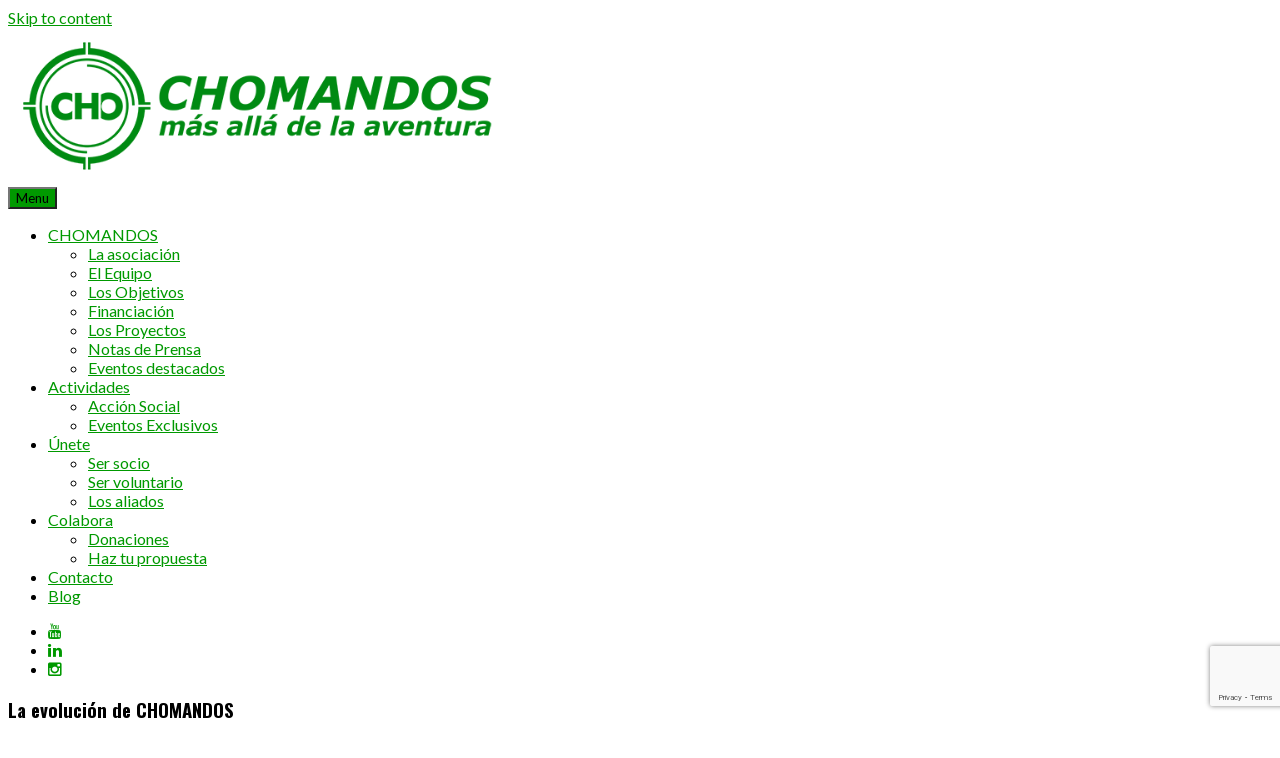

--- FILE ---
content_type: text/html; charset=UTF-8
request_url: https://www.chomandos.com/la-evolucion-de-chomandos/
body_size: 19204
content:
<!DOCTYPE html>
<html lang="es">
<head>
<meta charset="UTF-8">
<meta name="viewport" content="width=device-width, initial-scale=1">
<title>La evolución de CHOMANDOS - CHOMANDOS</title>
<link rel="profile" href="http://gmpg.org/xfn/11">
<link rel="pingback" href="http://www.chomandos.com/xmlrpc.php">

	<link rel="shortcut icon" href="http://www.chomandos.com/wp-content/uploads/2015/11/favicon.png" />

	<link rel="apple-touch-icon" sizes="144x144" href="http://www.chomandos.com/wp-content/uploads/2020/07/144x144-app.png" />
	<link rel="apple-touch-icon" sizes="114x114" href="http://www.chomandos.com/wp-content/uploads/2015/11/114x114-app.png" />
	<link rel="apple-touch-icon" sizes="72x72" href="http://www.chomandos.com/wp-content/uploads/2015/11/72x72-app.png" />
	<link rel="apple-touch-icon" href="http://www.chomandos.com/wp-content/uploads/2015/11/57x57-app.png" />
 

<meta name='robots' content='index, follow, max-image-preview:large, max-snippet:-1, max-video-preview:-1' />

	<!-- This site is optimized with the Yoast SEO plugin v19.12 - https://yoast.com/wordpress/plugins/seo/ -->
	<link rel="canonical" href="https://www.chomandos.com/la-evolucion-de-chomandos/" />
	<meta property="og:locale" content="es_ES" />
	<meta property="og:type" content="article" />
	<meta property="og:title" content="La evolución de CHOMANDOS - CHOMANDOS" />
	<meta property="og:description" content="El post de esta semana lo queremos dedicar a contaros nuestra historia: cómo empezó CHOMANDOS. Más allá de la aventura y cómo poco a poco ha ido creciendo. Vamos allá! [&hellip;]" />
	<meta property="og:url" content="https://www.chomandos.com/la-evolucion-de-chomandos/" />
	<meta property="og:site_name" content="CHOMANDOS" />
	<meta property="article:publisher" content="https://www.facebook.com/Chomandos" />
	<meta property="article:author" content="https://es-la.facebook.com/raquel.zumaquero" />
	<meta property="article:published_time" content="2013-08-18T22:30:14+00:00" />
	<meta property="article:modified_time" content="2016-01-17T22:03:13+00:00" />
	<meta property="og:image" content="https://www.chomandos.com/wp-content/uploads/2015/12/blog_rz_chomandos.jpg" />
	<meta property="og:image:width" content="725" />
	<meta property="og:image:height" content="400" />
	<meta property="og:image:type" content="image/jpeg" />
	<meta name="author" content="Raquel Zumaquero" />
	<meta name="twitter:card" content="summary_large_image" />
	<meta name="twitter:creator" content="@chomandos" />
	<meta name="twitter:site" content="@chomandos" />
	<meta name="twitter:label1" content="Escrito por" />
	<meta name="twitter:data1" content="Raquel Zumaquero" />
	<meta name="twitter:label2" content="Tiempo de lectura" />
	<meta name="twitter:data2" content="2 minutos" />
	<script type="application/ld+json" class="yoast-schema-graph">{"@context":"https://schema.org","@graph":[{"@type":"WebPage","@id":"https://www.chomandos.com/la-evolucion-de-chomandos/","url":"https://www.chomandos.com/la-evolucion-de-chomandos/","name":"La evolución de CHOMANDOS - CHOMANDOS","isPartOf":{"@id":"https://www.chomandos.com/#website"},"primaryImageOfPage":{"@id":"https://www.chomandos.com/la-evolucion-de-chomandos/#primaryimage"},"image":{"@id":"https://www.chomandos.com/la-evolucion-de-chomandos/#primaryimage"},"thumbnailUrl":"https://www.chomandos.com/wp-content/uploads/2015/12/blog_rz_chomandos.jpg","datePublished":"2013-08-18T22:30:14+00:00","dateModified":"2016-01-17T22:03:13+00:00","author":{"@id":"https://www.chomandos.com/#/schema/person/9e81034ffa51dc2f678ccbe84ea76ab4"},"breadcrumb":{"@id":"https://www.chomandos.com/la-evolucion-de-chomandos/#breadcrumb"},"inLanguage":"es","potentialAction":[{"@type":"ReadAction","target":["https://www.chomandos.com/la-evolucion-de-chomandos/"]}]},{"@type":"ImageObject","inLanguage":"es","@id":"https://www.chomandos.com/la-evolucion-de-chomandos/#primaryimage","url":"https://www.chomandos.com/wp-content/uploads/2015/12/blog_rz_chomandos.jpg","contentUrl":"https://www.chomandos.com/wp-content/uploads/2015/12/blog_rz_chomandos.jpg","width":725,"height":400},{"@type":"BreadcrumbList","@id":"https://www.chomandos.com/la-evolucion-de-chomandos/#breadcrumb","itemListElement":[{"@type":"ListItem","position":1,"name":"Portada","item":"https://www.chomandos.com/"},{"@type":"ListItem","position":2,"name":"La evolución de CHOMANDOS"}]},{"@type":"WebSite","@id":"https://www.chomandos.com/#website","url":"https://www.chomandos.com/","name":"CHOMANDOS","description":"Aventura y acción social","potentialAction":[{"@type":"SearchAction","target":{"@type":"EntryPoint","urlTemplate":"https://www.chomandos.com/?s={search_term_string}"},"query-input":"required name=search_term_string"}],"inLanguage":"es"},{"@type":"Person","@id":"https://www.chomandos.com/#/schema/person/9e81034ffa51dc2f678ccbe84ea76ab4","name":"Raquel Zumaquero","image":{"@type":"ImageObject","inLanguage":"es","@id":"https://www.chomandos.com/#/schema/person/image/","url":"http://2.gravatar.com/avatar/88454048a4bd72ca4c3b6318b2173063?s=96&d=mm&r=g","contentUrl":"http://2.gravatar.com/avatar/88454048a4bd72ca4c3b6318b2173063?s=96&d=mm&r=g","caption":"Raquel Zumaquero"},"description":"Soy licenciada en psicología y me especialicé en RRHH. La verdad es que mi vocación era la psicología del deporte. Necesito con todas mis fuerzas sacar esa parte humana que llevo dentro.","sameAs":["https://es-la.facebook.com/raquel.zumaquero","https://www.linkedin.com/in/raquelzumaquero"],"url":"https://www.chomandos.com/author/raquel-zumaquero/"}]}</script>
	<!-- / Yoast SEO plugin. -->


<link rel='dns-prefetch' href='//www.google.com' />
<link rel='dns-prefetch' href='//netdna.bootstrapcdn.com' />
<link rel='dns-prefetch' href='//fonts.googleapis.com' />
<link rel='dns-prefetch' href='//fonts.bunny.net' />
<link rel='dns-prefetch' href='//cdn.openshareweb.com' />
<link rel='dns-prefetch' href='//cdn.shareaholic.net' />
<link rel='dns-prefetch' href='//www.shareaholic.net' />
<link rel='dns-prefetch' href='//analytics.shareaholic.com' />
<link rel='dns-prefetch' href='//recs.shareaholic.com' />
<link rel='dns-prefetch' href='//partner.shareaholic.com' />
<link rel="alternate" type="application/rss+xml" title="CHOMANDOS &raquo; Feed" href="https://www.chomandos.com/feed/" />
<link rel="alternate" type="application/rss+xml" title="CHOMANDOS &raquo; Feed de los comentarios" href="https://www.chomandos.com/comments/feed/" />
<link rel="alternate" type="application/rss+xml" title="CHOMANDOS &raquo; Comentario La evolución de CHOMANDOS del feed" href="https://www.chomandos.com/la-evolucion-de-chomandos/feed/" />
<!-- Shareaholic - https://www.shareaholic.com -->
<link rel='preload' href='//cdn.shareaholic.net/assets/pub/shareaholic.js' as='script'/>
<script data-no-minify='1' data-cfasync='false'>
_SHR_SETTINGS = {"endpoints":{"local_recs_url":"https:\/\/www.chomandos.com\/wp-admin\/admin-ajax.php?action=shareaholic_permalink_related","ajax_url":"https:\/\/www.chomandos.com\/wp-admin\/admin-ajax.php"},"site_id":"37905973155511a2f991103572ce572f","url_components":{"year":"2013","monthnum":"08","day":"19","hour":"00","minute":"30","second":"14","post_id":"1017","postname":"la-evolucion-de-chomandos","category":"blog"}};
</script>
<script data-no-minify='1' data-cfasync='false' src='//cdn.shareaholic.net/assets/pub/shareaholic.js' data-shr-siteid='37905973155511a2f991103572ce572f' async ></script>

<!-- Shareaholic Content Tags -->
<meta name='shareaholic:site_name' content='CHOMANDOS' />
<meta name='shareaholic:language' content='es' />
<meta name='shareaholic:url' content='https://www.chomandos.com/la-evolucion-de-chomandos/' />
<meta name='shareaholic:keywords' content='tag:chomandos, tag:creación, tag:deporte y aventura social, tag:evolución, tag:proyecto humanitario, tag:proyecto medioambiental, tag:proyecto social, tag:valores, tag:la evolución de chomandos, cat:blog, type:post' />
<meta name='shareaholic:article_published_time' content='2013-08-19T00:30:14+02:00' />
<meta name='shareaholic:article_modified_time' content='2016-01-17T23:03:13+01:00' />
<meta name='shareaholic:shareable_page' content='true' />
<meta name='shareaholic:article_author_name' content='Raquel Zumaquero' />
<meta name='shareaholic:site_id' content='37905973155511a2f991103572ce572f' />
<meta name='shareaholic:wp_version' content='9.7.12' />
<meta name='shareaholic:image' content='https://www.chomandos.com/wp-content/uploads/2015/12/blog_rz_chomandos.jpg' />
<!-- Shareaholic Content Tags End -->
<script type="text/javascript">
window._wpemojiSettings = {"baseUrl":"https:\/\/s.w.org\/images\/core\/emoji\/14.0.0\/72x72\/","ext":".png","svgUrl":"https:\/\/s.w.org\/images\/core\/emoji\/14.0.0\/svg\/","svgExt":".svg","source":{"concatemoji":"http:\/\/www.chomandos.com\/wp-includes\/js\/wp-emoji-release.min.js?ver=beb124d9a0588154170db06aef19d36d"}};
/*! This file is auto-generated */
!function(e,a,t){var n,r,o,i=a.createElement("canvas"),p=i.getContext&&i.getContext("2d");function s(e,t){var a=String.fromCharCode,e=(p.clearRect(0,0,i.width,i.height),p.fillText(a.apply(this,e),0,0),i.toDataURL());return p.clearRect(0,0,i.width,i.height),p.fillText(a.apply(this,t),0,0),e===i.toDataURL()}function c(e){var t=a.createElement("script");t.src=e,t.defer=t.type="text/javascript",a.getElementsByTagName("head")[0].appendChild(t)}for(o=Array("flag","emoji"),t.supports={everything:!0,everythingExceptFlag:!0},r=0;r<o.length;r++)t.supports[o[r]]=function(e){if(p&&p.fillText)switch(p.textBaseline="top",p.font="600 32px Arial",e){case"flag":return s([127987,65039,8205,9895,65039],[127987,65039,8203,9895,65039])?!1:!s([55356,56826,55356,56819],[55356,56826,8203,55356,56819])&&!s([55356,57332,56128,56423,56128,56418,56128,56421,56128,56430,56128,56423,56128,56447],[55356,57332,8203,56128,56423,8203,56128,56418,8203,56128,56421,8203,56128,56430,8203,56128,56423,8203,56128,56447]);case"emoji":return!s([129777,127995,8205,129778,127999],[129777,127995,8203,129778,127999])}return!1}(o[r]),t.supports.everything=t.supports.everything&&t.supports[o[r]],"flag"!==o[r]&&(t.supports.everythingExceptFlag=t.supports.everythingExceptFlag&&t.supports[o[r]]);t.supports.everythingExceptFlag=t.supports.everythingExceptFlag&&!t.supports.flag,t.DOMReady=!1,t.readyCallback=function(){t.DOMReady=!0},t.supports.everything||(n=function(){t.readyCallback()},a.addEventListener?(a.addEventListener("DOMContentLoaded",n,!1),e.addEventListener("load",n,!1)):(e.attachEvent("onload",n),a.attachEvent("onreadystatechange",function(){"complete"===a.readyState&&t.readyCallback()})),(e=t.source||{}).concatemoji?c(e.concatemoji):e.wpemoji&&e.twemoji&&(c(e.twemoji),c(e.wpemoji)))}(window,document,window._wpemojiSettings);
</script>
<style type="text/css">
img.wp-smiley,
img.emoji {
	display: inline !important;
	border: none !important;
	box-shadow: none !important;
	height: 1em !important;
	width: 1em !important;
	margin: 0 0.07em !important;
	vertical-align: -0.1em !important;
	background: none !important;
	padding: 0 !important;
}
</style>
	<link rel='stylesheet' id='wp-block-library-css' href='http://www.chomandos.com/wp-includes/css/dist/block-library/style.min.css?ver=beb124d9a0588154170db06aef19d36d' type='text/css' media='all' />
<link rel='stylesheet' id='classic-theme-styles-css' href='http://www.chomandos.com/wp-includes/css/classic-themes.min.css?ver=1' type='text/css' media='all' />
<style id='global-styles-inline-css' type='text/css'>
body{--wp--preset--color--black: #000000;--wp--preset--color--cyan-bluish-gray: #abb8c3;--wp--preset--color--white: #ffffff;--wp--preset--color--pale-pink: #f78da7;--wp--preset--color--vivid-red: #cf2e2e;--wp--preset--color--luminous-vivid-orange: #ff6900;--wp--preset--color--luminous-vivid-amber: #fcb900;--wp--preset--color--light-green-cyan: #7bdcb5;--wp--preset--color--vivid-green-cyan: #00d084;--wp--preset--color--pale-cyan-blue: #8ed1fc;--wp--preset--color--vivid-cyan-blue: #0693e3;--wp--preset--color--vivid-purple: #9b51e0;--wp--preset--gradient--vivid-cyan-blue-to-vivid-purple: linear-gradient(135deg,rgba(6,147,227,1) 0%,rgb(155,81,224) 100%);--wp--preset--gradient--light-green-cyan-to-vivid-green-cyan: linear-gradient(135deg,rgb(122,220,180) 0%,rgb(0,208,130) 100%);--wp--preset--gradient--luminous-vivid-amber-to-luminous-vivid-orange: linear-gradient(135deg,rgba(252,185,0,1) 0%,rgba(255,105,0,1) 100%);--wp--preset--gradient--luminous-vivid-orange-to-vivid-red: linear-gradient(135deg,rgba(255,105,0,1) 0%,rgb(207,46,46) 100%);--wp--preset--gradient--very-light-gray-to-cyan-bluish-gray: linear-gradient(135deg,rgb(238,238,238) 0%,rgb(169,184,195) 100%);--wp--preset--gradient--cool-to-warm-spectrum: linear-gradient(135deg,rgb(74,234,220) 0%,rgb(151,120,209) 20%,rgb(207,42,186) 40%,rgb(238,44,130) 60%,rgb(251,105,98) 80%,rgb(254,248,76) 100%);--wp--preset--gradient--blush-light-purple: linear-gradient(135deg,rgb(255,206,236) 0%,rgb(152,150,240) 100%);--wp--preset--gradient--blush-bordeaux: linear-gradient(135deg,rgb(254,205,165) 0%,rgb(254,45,45) 50%,rgb(107,0,62) 100%);--wp--preset--gradient--luminous-dusk: linear-gradient(135deg,rgb(255,203,112) 0%,rgb(199,81,192) 50%,rgb(65,88,208) 100%);--wp--preset--gradient--pale-ocean: linear-gradient(135deg,rgb(255,245,203) 0%,rgb(182,227,212) 50%,rgb(51,167,181) 100%);--wp--preset--gradient--electric-grass: linear-gradient(135deg,rgb(202,248,128) 0%,rgb(113,206,126) 100%);--wp--preset--gradient--midnight: linear-gradient(135deg,rgb(2,3,129) 0%,rgb(40,116,252) 100%);--wp--preset--duotone--dark-grayscale: url('#wp-duotone-dark-grayscale');--wp--preset--duotone--grayscale: url('#wp-duotone-grayscale');--wp--preset--duotone--purple-yellow: url('#wp-duotone-purple-yellow');--wp--preset--duotone--blue-red: url('#wp-duotone-blue-red');--wp--preset--duotone--midnight: url('#wp-duotone-midnight');--wp--preset--duotone--magenta-yellow: url('#wp-duotone-magenta-yellow');--wp--preset--duotone--purple-green: url('#wp-duotone-purple-green');--wp--preset--duotone--blue-orange: url('#wp-duotone-blue-orange');--wp--preset--font-size--small: 13px;--wp--preset--font-size--medium: 20px;--wp--preset--font-size--large: 36px;--wp--preset--font-size--x-large: 42px;}.has-black-color{color: var(--wp--preset--color--black) !important;}.has-cyan-bluish-gray-color{color: var(--wp--preset--color--cyan-bluish-gray) !important;}.has-white-color{color: var(--wp--preset--color--white) !important;}.has-pale-pink-color{color: var(--wp--preset--color--pale-pink) !important;}.has-vivid-red-color{color: var(--wp--preset--color--vivid-red) !important;}.has-luminous-vivid-orange-color{color: var(--wp--preset--color--luminous-vivid-orange) !important;}.has-luminous-vivid-amber-color{color: var(--wp--preset--color--luminous-vivid-amber) !important;}.has-light-green-cyan-color{color: var(--wp--preset--color--light-green-cyan) !important;}.has-vivid-green-cyan-color{color: var(--wp--preset--color--vivid-green-cyan) !important;}.has-pale-cyan-blue-color{color: var(--wp--preset--color--pale-cyan-blue) !important;}.has-vivid-cyan-blue-color{color: var(--wp--preset--color--vivid-cyan-blue) !important;}.has-vivid-purple-color{color: var(--wp--preset--color--vivid-purple) !important;}.has-black-background-color{background-color: var(--wp--preset--color--black) !important;}.has-cyan-bluish-gray-background-color{background-color: var(--wp--preset--color--cyan-bluish-gray) !important;}.has-white-background-color{background-color: var(--wp--preset--color--white) !important;}.has-pale-pink-background-color{background-color: var(--wp--preset--color--pale-pink) !important;}.has-vivid-red-background-color{background-color: var(--wp--preset--color--vivid-red) !important;}.has-luminous-vivid-orange-background-color{background-color: var(--wp--preset--color--luminous-vivid-orange) !important;}.has-luminous-vivid-amber-background-color{background-color: var(--wp--preset--color--luminous-vivid-amber) !important;}.has-light-green-cyan-background-color{background-color: var(--wp--preset--color--light-green-cyan) !important;}.has-vivid-green-cyan-background-color{background-color: var(--wp--preset--color--vivid-green-cyan) !important;}.has-pale-cyan-blue-background-color{background-color: var(--wp--preset--color--pale-cyan-blue) !important;}.has-vivid-cyan-blue-background-color{background-color: var(--wp--preset--color--vivid-cyan-blue) !important;}.has-vivid-purple-background-color{background-color: var(--wp--preset--color--vivid-purple) !important;}.has-black-border-color{border-color: var(--wp--preset--color--black) !important;}.has-cyan-bluish-gray-border-color{border-color: var(--wp--preset--color--cyan-bluish-gray) !important;}.has-white-border-color{border-color: var(--wp--preset--color--white) !important;}.has-pale-pink-border-color{border-color: var(--wp--preset--color--pale-pink) !important;}.has-vivid-red-border-color{border-color: var(--wp--preset--color--vivid-red) !important;}.has-luminous-vivid-orange-border-color{border-color: var(--wp--preset--color--luminous-vivid-orange) !important;}.has-luminous-vivid-amber-border-color{border-color: var(--wp--preset--color--luminous-vivid-amber) !important;}.has-light-green-cyan-border-color{border-color: var(--wp--preset--color--light-green-cyan) !important;}.has-vivid-green-cyan-border-color{border-color: var(--wp--preset--color--vivid-green-cyan) !important;}.has-pale-cyan-blue-border-color{border-color: var(--wp--preset--color--pale-cyan-blue) !important;}.has-vivid-cyan-blue-border-color{border-color: var(--wp--preset--color--vivid-cyan-blue) !important;}.has-vivid-purple-border-color{border-color: var(--wp--preset--color--vivid-purple) !important;}.has-vivid-cyan-blue-to-vivid-purple-gradient-background{background: var(--wp--preset--gradient--vivid-cyan-blue-to-vivid-purple) !important;}.has-light-green-cyan-to-vivid-green-cyan-gradient-background{background: var(--wp--preset--gradient--light-green-cyan-to-vivid-green-cyan) !important;}.has-luminous-vivid-amber-to-luminous-vivid-orange-gradient-background{background: var(--wp--preset--gradient--luminous-vivid-amber-to-luminous-vivid-orange) !important;}.has-luminous-vivid-orange-to-vivid-red-gradient-background{background: var(--wp--preset--gradient--luminous-vivid-orange-to-vivid-red) !important;}.has-very-light-gray-to-cyan-bluish-gray-gradient-background{background: var(--wp--preset--gradient--very-light-gray-to-cyan-bluish-gray) !important;}.has-cool-to-warm-spectrum-gradient-background{background: var(--wp--preset--gradient--cool-to-warm-spectrum) !important;}.has-blush-light-purple-gradient-background{background: var(--wp--preset--gradient--blush-light-purple) !important;}.has-blush-bordeaux-gradient-background{background: var(--wp--preset--gradient--blush-bordeaux) !important;}.has-luminous-dusk-gradient-background{background: var(--wp--preset--gradient--luminous-dusk) !important;}.has-pale-ocean-gradient-background{background: var(--wp--preset--gradient--pale-ocean) !important;}.has-electric-grass-gradient-background{background: var(--wp--preset--gradient--electric-grass) !important;}.has-midnight-gradient-background{background: var(--wp--preset--gradient--midnight) !important;}.has-small-font-size{font-size: var(--wp--preset--font-size--small) !important;}.has-medium-font-size{font-size: var(--wp--preset--font-size--medium) !important;}.has-large-font-size{font-size: var(--wp--preset--font-size--large) !important;}.has-x-large-font-size{font-size: var(--wp--preset--font-size--x-large) !important;}
.wp-block-navigation a:where(:not(.wp-element-button)){color: inherit;}
:where(.wp-block-columns.is-layout-flex){gap: 2em;}
.wp-block-pullquote{font-size: 1.5em;line-height: 1.6;}
</style>
<link rel='stylesheet' id='contact-form-7-css' href='http://www.chomandos.com/wp-content/plugins/contact-form-7/includes/css/styles.css?ver=5.6.4' type='text/css' media='all' />
<link rel='stylesheet' id='cookie-notice-front-css' href='http://www.chomandos.com/wp-content/plugins/cookie-notice/css/front.min.css?ver=2.4.17' type='text/css' media='all' />
<link rel='stylesheet' id='mt-projects-style-css' href='http://www.chomandos.com/wp-content/plugins/mt_projects/css/grid.css?ver=beb124d9a0588154170db06aef19d36d' type='text/css' media='all' />
<link rel='stylesheet' id='mt-projects-style-css-css' href='http://www.chomandos.com/wp-content/plugins/mt_projects/css/mt-projects-style.css?ver=beb124d9a0588154170db06aef19d36d' type='text/css' media='all' />
<link rel='stylesheet' id='mt-projects-luna-css-css' href='http://www.chomandos.com/wp-content/plugins/mt_projects/css/mt-projects-luna.css?ver=beb124d9a0588154170db06aef19d36d' type='text/css' media='all' />
<link rel='stylesheet' id='mt-projects-venture-css-css' href='http://www.chomandos.com/wp-content/plugins/mt_projects/css/mt-projects-venture.css?ver=beb124d9a0588154170db06aef19d36d' type='text/css' media='all' />
<link rel='stylesheet' id='wpos-font-awesome-css' href='http://www.chomandos.com/wp-content/plugins/wp-testimonial-with-widget/assets/css/font-awesome.min.css?ver=3.5.1' type='text/css' media='all' />
<link rel='stylesheet' id='wpos-slick-style-css' href='http://www.chomandos.com/wp-content/plugins/wp-testimonial-with-widget/assets/css/slick.css?ver=3.5.1' type='text/css' media='all' />
<link rel='stylesheet' id='wtwp-public-css-css' href='http://www.chomandos.com/wp-content/plugins/wp-testimonial-with-widget/assets/css/wtwp-public.css?ver=3.5.1' type='text/css' media='all' />
<link rel='stylesheet' id='front-css-yuzo_related_post-css' href='http://www.chomandos.com/wp-content/plugins/yuzo-related-post/assets/css/style.css?ver=5.12.75' type='text/css' media='all' />
<link rel='stylesheet' id='parent-style-css' href='http://www.chomandos.com/wp-content/themes/fitcoach/style.css?ver=beb124d9a0588154170db06aef19d36d' type='text/css' media='all' />
<link rel='stylesheet' id='child-style-css' href='http://www.chomandos.com/wp-content/themes/fitcoach_child/style.css?ver=beb124d9a0588154170db06aef19d36d' type='text/css' media='all' />
<link rel='stylesheet' id='fitcoach-font-awesome-css' href='//netdna.bootstrapcdn.com/font-awesome/4.7.0/css/font-awesome.min.css?ver=4.7.0' type='text/css' media='all' />
<link rel='stylesheet' id='fitcoach-style-css' href='http://www.chomandos.com/wp-content/themes/fitcoach_child/style.css?ver=beb124d9a0588154170db06aef19d36d' type='text/css' media='all' />
<style id='fitcoach-style-inline-css' type='text/css'>
h1, h2, h3, h4, h5, h6 { font-family: Oswald; }
body, button, input, select, textarea { font-family: Lato; }

</style>
<link rel='stylesheet' id='fitcoach-headings-fonts-css' href='//fonts.googleapis.com/css?family=Oswald%3A400%2C700&#038;ver=beb124d9a0588154170db06aef19d36d' type='text/css' media='all' />
<link rel='stylesheet' id='fitcoach-body-fonts-css' href='//fonts.googleapis.com/css?family=Lato%3A400%2C700%2C400italic%2C700italic&#038;ver=beb124d9a0588154170db06aef19d36d' type='text/css' media='all' />
<link rel='stylesheet' id='sab-font-css' href='http://fonts.bunny.net/css?family=Bad+Script:400,700,400italic,700italic|Belleza:400,700,400italic,700italic&#038;subset=latin' type='text/css' media='all' />
<link rel='stylesheet' id='footer-credits-css' href='http://www.chomandos.com/wp-content/plugins/footer-putter/styles/footer-credits.css?ver=1.17' type='text/css' media='all' />
<link rel='stylesheet' id='googleFonts-css' href='//fonts.googleapis.com/css?family=Oswald%3A400%2C300%2C700&#038;ver=beb124d9a0588154170db06aef19d36d' type='text/css' media='all' />
<script type='text/javascript' id='cookie-notice-front-js-before'>
var cnArgs = {"ajaxUrl":"https:\/\/www.chomandos.com\/wp-admin\/admin-ajax.php","nonce":"d5f2a3e55b","hideEffect":"fade","position":"bottom","onScroll":false,"onScrollOffset":100,"onClick":false,"cookieName":"cookie_notice_accepted","cookieTime":2592000,"cookieTimeRejected":2592000,"globalCookie":false,"redirection":false,"cache":true,"revokeCookies":false,"revokeCookiesOpt":"automatic"};
</script>
<script type='text/javascript' src='http://www.chomandos.com/wp-content/plugins/cookie-notice/js/front.min.js?ver=2.4.17' id='cookie-notice-front-js'></script>
<script type='text/javascript' src='http://www.chomandos.com/wp-includes/js/jquery/jquery.min.js?ver=3.6.1' id='jquery-core-js'></script>
<script type='text/javascript' src='http://www.chomandos.com/wp-includes/js/jquery/jquery-migrate.min.js?ver=3.3.2' id='jquery-migrate-js'></script>
<script type='text/javascript' src='http://www.chomandos.com/wp-content/themes/fitcoach/js/jquery.sequence-min.js?ver=beb124d9a0588154170db06aef19d36d' id='fitcoach-slider-js'></script>
<link rel="https://api.w.org/" href="https://www.chomandos.com/wp-json/" /><link rel="alternate" type="application/json" href="https://www.chomandos.com/wp-json/wp/v2/posts/1017" /><link rel="EditURI" type="application/rsd+xml" title="RSD" href="https://www.chomandos.com/xmlrpc.php?rsd" />
<link rel="wlwmanifest" type="application/wlwmanifest+xml" href="http://www.chomandos.com/wp-includes/wlwmanifest.xml" />

<link rel='shortlink' href='https://www.chomandos.com/?p=1017' />
<link rel="alternate" type="application/json+oembed" href="https://www.chomandos.com/wp-json/oembed/1.0/embed?url=https%3A%2F%2Fwww.chomandos.com%2Fla-evolucion-de-chomandos%2F" />
<link rel="alternate" type="text/xml+oembed" href="https://www.chomandos.com/wp-json/oembed/1.0/embed?url=https%3A%2F%2Fwww.chomandos.com%2Fla-evolucion-de-chomandos%2F&#038;format=xml" />
<!--[if lt IE 9]>
<script src="http://www.chomandos.com/wp-content/themes/fitcoach/js/html5shiv.js"></script>
<![endif]-->
	<!-- fitcoach customizer CSS -->
	<style>
	
		body {
			border-color: #009900;
		}
		a {
			color: #009900;
		}
		
		
		 
		a:hover {
			color: #998800; 
		}
		 
		
		 
		.class h2 { color: #009900; } 
		  
		
		 
		.main-navigation ul ul li { border-color: #009900; }
		 
		
		   
		.schedule-title span { background: #009900; }
				
		  
		#sequence .animate-in .slide-title { background: #009900; }
				
		  
		.red-plus { border-color: #009900; color: #009900; }
				
		 
		.dark-plus { border-color: #009900; color: #009900; }
				
		 
		button, input[type="button"], input[type="reset"], input[type="submit"] { background: #009900; }
		 
		
		 
		.home-blog-title span { background: #009900; }
		 
		
		 
		.class-schedule { border-color: #009900; color: #009900; }  
				
		 
		blockquote { border-color: #009900; } 
				
		 
		.main-navigation li:hover > a { color: #009900; } 
				
		 
		.custom_border_top { border-color: #009900; } 
				
		 
		.entry-meta, .entry-meta a { color: #009900; }
				
		 
		button:hover, input[type="button"]:hover, input[type="reset"]:hover, input[type="submit"]:hover { background: #009900; }
				
		  
		.site-footer { background-color: #000000 !important; }  
				
				h1.site-title a { color: #009900; } 
				
	</style>
<link href="//maxcdn.bootstrapcdn.com/font-awesome/4.2.0/css/font-awesome.min.css"  rel="stylesheet"><style type="text/css">.saboxplugin-wrap{-webkit-box-sizing:border-box;-moz-box-sizing:border-box;-ms-box-sizing:border-box;box-sizing:border-box;border:1px solid #eee;width:100%;clear:both;display:block;overflow:hidden;word-wrap:break-word;position:relative}.saboxplugin-wrap .saboxplugin-gravatar{float:left;padding:0 20px 20px 20px}.saboxplugin-wrap .saboxplugin-gravatar img{max-width:100px;height:auto;border-radius:0;}.saboxplugin-wrap .saboxplugin-authorname{font-size:18px;line-height:1;margin:20px 0 0 20px;display:block}.saboxplugin-wrap .saboxplugin-authorname a{text-decoration:none}.saboxplugin-wrap .saboxplugin-authorname a:focus{outline:0}.saboxplugin-wrap .saboxplugin-desc{display:block;margin:5px 20px}.saboxplugin-wrap .saboxplugin-desc a{text-decoration:underline}.saboxplugin-wrap .saboxplugin-desc p{margin:5px 0 12px}.saboxplugin-wrap .saboxplugin-web{margin:0 20px 15px;text-align:left}.saboxplugin-wrap .sab-web-position{text-align:right}.saboxplugin-wrap .saboxplugin-web a{color:#ccc;text-decoration:none}.saboxplugin-wrap .saboxplugin-socials{position:relative;display:block;background:#fcfcfc;padding:5px;border-top:1px solid #eee}.saboxplugin-wrap .saboxplugin-socials a svg{width:20px;height:20px}.saboxplugin-wrap .saboxplugin-socials a svg .st2{fill:#fff; transform-origin:center center;}.saboxplugin-wrap .saboxplugin-socials a svg .st1{fill:rgba(0,0,0,.3)}.saboxplugin-wrap .saboxplugin-socials a:hover{opacity:.8;-webkit-transition:opacity .4s;-moz-transition:opacity .4s;-o-transition:opacity .4s;transition:opacity .4s;box-shadow:none!important;-webkit-box-shadow:none!important}.saboxplugin-wrap .saboxplugin-socials .saboxplugin-icon-color{box-shadow:none;padding:0;border:0;-webkit-transition:opacity .4s;-moz-transition:opacity .4s;-o-transition:opacity .4s;transition:opacity .4s;display:inline-block;color:#fff;font-size:0;text-decoration:inherit;margin:5px;-webkit-border-radius:0;-moz-border-radius:0;-ms-border-radius:0;-o-border-radius:0;border-radius:0;overflow:hidden}.saboxplugin-wrap .saboxplugin-socials .saboxplugin-icon-grey{text-decoration:inherit;box-shadow:none;position:relative;display:-moz-inline-stack;display:inline-block;vertical-align:middle;zoom:1;margin:10px 5px;color:#444;fill:#444}.clearfix:after,.clearfix:before{content:' ';display:table;line-height:0;clear:both}.ie7 .clearfix{zoom:1}.saboxplugin-socials.sabox-colored .saboxplugin-icon-color .sab-twitch{border-color:#38245c}.saboxplugin-socials.sabox-colored .saboxplugin-icon-color .sab-addthis{border-color:#e91c00}.saboxplugin-socials.sabox-colored .saboxplugin-icon-color .sab-behance{border-color:#003eb0}.saboxplugin-socials.sabox-colored .saboxplugin-icon-color .sab-delicious{border-color:#06c}.saboxplugin-socials.sabox-colored .saboxplugin-icon-color .sab-deviantart{border-color:#036824}.saboxplugin-socials.sabox-colored .saboxplugin-icon-color .sab-digg{border-color:#00327c}.saboxplugin-socials.sabox-colored .saboxplugin-icon-color .sab-dribbble{border-color:#ba1655}.saboxplugin-socials.sabox-colored .saboxplugin-icon-color .sab-facebook{border-color:#1e2e4f}.saboxplugin-socials.sabox-colored .saboxplugin-icon-color .sab-flickr{border-color:#003576}.saboxplugin-socials.sabox-colored .saboxplugin-icon-color .sab-github{border-color:#264874}.saboxplugin-socials.sabox-colored .saboxplugin-icon-color .sab-google{border-color:#0b51c5}.saboxplugin-socials.sabox-colored .saboxplugin-icon-color .sab-googleplus{border-color:#96271a}.saboxplugin-socials.sabox-colored .saboxplugin-icon-color .sab-html5{border-color:#902e13}.saboxplugin-socials.sabox-colored .saboxplugin-icon-color .sab-instagram{border-color:#1630aa}.saboxplugin-socials.sabox-colored .saboxplugin-icon-color .sab-linkedin{border-color:#00344f}.saboxplugin-socials.sabox-colored .saboxplugin-icon-color .sab-pinterest{border-color:#5b040e}.saboxplugin-socials.sabox-colored .saboxplugin-icon-color .sab-reddit{border-color:#992900}.saboxplugin-socials.sabox-colored .saboxplugin-icon-color .sab-rss{border-color:#a43b0a}.saboxplugin-socials.sabox-colored .saboxplugin-icon-color .sab-sharethis{border-color:#5d8420}.saboxplugin-socials.sabox-colored .saboxplugin-icon-color .sab-skype{border-color:#00658a}.saboxplugin-socials.sabox-colored .saboxplugin-icon-color .sab-soundcloud{border-color:#995200}.saboxplugin-socials.sabox-colored .saboxplugin-icon-color .sab-spotify{border-color:#0f612c}.saboxplugin-socials.sabox-colored .saboxplugin-icon-color .sab-stackoverflow{border-color:#a95009}.saboxplugin-socials.sabox-colored .saboxplugin-icon-color .sab-steam{border-color:#006388}.saboxplugin-socials.sabox-colored .saboxplugin-icon-color .sab-user_email{border-color:#b84e05}.saboxplugin-socials.sabox-colored .saboxplugin-icon-color .sab-stumbleUpon{border-color:#9b280e}.saboxplugin-socials.sabox-colored .saboxplugin-icon-color .sab-tumblr{border-color:#10151b}.saboxplugin-socials.sabox-colored .saboxplugin-icon-color .sab-twitter{border-color:#0967a0}.saboxplugin-socials.sabox-colored .saboxplugin-icon-color .sab-vimeo{border-color:#0d7091}.saboxplugin-socials.sabox-colored .saboxplugin-icon-color .sab-windows{border-color:#003f71}.saboxplugin-socials.sabox-colored .saboxplugin-icon-color .sab-whatsapp{border-color:#003f71}.saboxplugin-socials.sabox-colored .saboxplugin-icon-color .sab-wordpress{border-color:#0f3647}.saboxplugin-socials.sabox-colored .saboxplugin-icon-color .sab-yahoo{border-color:#14002d}.saboxplugin-socials.sabox-colored .saboxplugin-icon-color .sab-youtube{border-color:#900}.saboxplugin-socials.sabox-colored .saboxplugin-icon-color .sab-xing{border-color:#000202}.saboxplugin-socials.sabox-colored .saboxplugin-icon-color .sab-mixcloud{border-color:#2475a0}.saboxplugin-socials.sabox-colored .saboxplugin-icon-color .sab-vk{border-color:#243549}.saboxplugin-socials.sabox-colored .saboxplugin-icon-color .sab-medium{border-color:#00452c}.saboxplugin-socials.sabox-colored .saboxplugin-icon-color .sab-quora{border-color:#420e00}.saboxplugin-socials.sabox-colored .saboxplugin-icon-color .sab-meetup{border-color:#9b181c}.saboxplugin-socials.sabox-colored .saboxplugin-icon-color .sab-goodreads{border-color:#000}.saboxplugin-socials.sabox-colored .saboxplugin-icon-color .sab-snapchat{border-color:#999700}.saboxplugin-socials.sabox-colored .saboxplugin-icon-color .sab-500px{border-color:#00557f}.saboxplugin-socials.sabox-colored .saboxplugin-icon-color .sab-mastodont{border-color:#185886}.sabox-plus-item{margin-bottom:20px}@media screen and (max-width:480px){.saboxplugin-wrap{text-align:center}.saboxplugin-wrap .saboxplugin-gravatar{float:none;padding:20px 0;text-align:center;margin:0 auto;display:block}.saboxplugin-wrap .saboxplugin-gravatar img{float:none;display:inline-block;display:-moz-inline-stack;vertical-align:middle;zoom:1}.saboxplugin-wrap .saboxplugin-desc{margin:0 10px 20px;text-align:center}.saboxplugin-wrap .saboxplugin-authorname{text-align:center;margin:10px 0 20px}}body .saboxplugin-authorname a,body .saboxplugin-authorname a:hover{box-shadow:none;-webkit-box-shadow:none}a.sab-profile-edit{font-size:16px!important;line-height:1!important}.sab-edit-settings a,a.sab-profile-edit{color:#0073aa!important;box-shadow:none!important;-webkit-box-shadow:none!important}.sab-edit-settings{margin-right:15px;position:absolute;right:0;z-index:2;bottom:10px;line-height:20px}.sab-edit-settings i{margin-left:5px}.saboxplugin-socials{line-height:1!important}.rtl .saboxplugin-wrap .saboxplugin-gravatar{float:right}.rtl .saboxplugin-wrap .saboxplugin-authorname{display:flex;align-items:center}.rtl .saboxplugin-wrap .saboxplugin-authorname .sab-profile-edit{margin-right:10px}.rtl .sab-edit-settings{right:auto;left:0}img.sab-custom-avatar{max-width:75px;}.saboxplugin-wrap {border-color:#009900;}.saboxplugin-wrap .saboxplugin-socials {border-color:#009900;}.saboxplugin-wrap .saboxplugin-gravatar img {-webkit-border-radius:50%;-moz-border-radius:50%;-ms-border-radius:50%;-o-border-radius:50%;border-radius:50%;}.saboxplugin-wrap .saboxplugin-gravatar img {-webkit-border-radius:50%;-moz-border-radius:50%;-ms-border-radius:50%;-o-border-radius:50%;border-radius:50%;}.saboxplugin-wrap .saboxplugin-socials .saboxplugin-icon-color .st1 {display: none;}.saboxplugin-wrap .saboxplugin-gravatar img {-webkit-transition:all .5s ease;-moz-transition:all .5s ease;-o-transition:all .5s ease;transition:all .5s ease;}.saboxplugin-wrap .saboxplugin-gravatar img:hover {-webkit-transform:rotate(45deg);-moz-transform:rotate(45deg);-o-transform:rotate(45deg);-ms-transform:rotate(45deg);transform:rotate(45deg);}.saboxplugin-wrap .saboxplugin-socials{background-color:#dbdbdb;}.saboxplugin-wrap .saboxplugin-socials .saboxplugin-icon-grey {color:#dbdbdb; fill:#dbdbdb;}.saboxplugin-wrap .saboxplugin-authorname a,.saboxplugin-wrap .saboxplugin-authorname span {color:#009900;}.saboxplugin-wrap .saboxplugin-authorname {font-family:"Bad Script";}.saboxplugin-wrap .saboxplugin-desc {font-family:Belleza;}.saboxplugin-wrap .saboxplugin-desc {font-style:italic;}.saboxplugin-wrap {margin-top:0px; margin-bottom:0px; padding: 0px 0px }.saboxplugin-wrap .saboxplugin-authorname {font-size:35px; line-height:42px;}.saboxplugin-wrap .saboxplugin-desc p, .saboxplugin-wrap .saboxplugin-desc {font-size:14px !important; line-height:21px !important;}.saboxplugin-wrap .saboxplugin-web {font-size:15px;}.saboxplugin-wrap .saboxplugin-socials a svg {width:36px;height:36px;}</style><link rel="icon" href="https://www.chomandos.com/wp-content/uploads/2015/11/cropped-isotipo2-32x32.png" sizes="32x32" />
<link rel="icon" href="https://www.chomandos.com/wp-content/uploads/2015/11/cropped-isotipo2-192x192.png" sizes="192x192" />
<link rel="apple-touch-icon" href="https://www.chomandos.com/wp-content/uploads/2015/11/cropped-isotipo2-180x180.png" />
<meta name="msapplication-TileImage" content="https://www.chomandos.com/wp-content/uploads/2015/11/cropped-isotipo2-270x270.png" />
</head> 

<body class="post-template-default single single-post postid-1017 single-format-standard cookies-not-set group-blog">
	<div id="page" class="hfeed site">
		<a class="skip-link screen-reader-text" href="#content">Skip to content</a>

		<header id="masthead" class="site-header" role="banner">
    		<div class="grid side-pad header-overflow">
			<div class="site-branding col-3-12 mobile-col-2-3">
        	 
    		<div class="site-logo"> 
       			<a href='https://www.chomandos.com/' title='CHOMANDOS' rel='home'><img src='http://www.chomandos.com/wp-content/uploads/2015/11/logotipohorizontal.png' width="500" alt="CHOMANDOS"></a>  
    		</div>
			 
			</div><!-- site-logo --> 
        

			<div class="nav-container col-8-12 mobile-col-1-3">
				<nav id="site-navigation" class="main-navigation" role="navigation"> 
					<button class="menu-toggle">Menu</button>
					<div class="menu-principal-container"><ul id="menu-principal" class="menu"><li id="menu-item-515" class="menu-item menu-item-type-custom menu-item-object-custom menu-item-has-children menu-item-515"><a href="#">CHOMANDOS</a>
<ul class="sub-menu">
	<li id="menu-item-1806" class="menu-item menu-item-type-post_type menu-item-object-page menu-item-1806"><a href="https://www.chomandos.com/quienes-somos/">La asociación</a></li>
	<li id="menu-item-144" class="menu-item menu-item-type-post_type menu-item-object-page menu-item-144"><a href="https://www.chomandos.com/una-unidad-especial/">El Equipo</a></li>
	<li id="menu-item-31" class="menu-item menu-item-type-post_type menu-item-object-page menu-item-31"><a href="https://www.chomandos.com/nuestros-objetivos/">Los Objetivos</a></li>
	<li id="menu-item-1805" class="menu-item menu-item-type-post_type menu-item-object-page menu-item-1805"><a href="https://www.chomandos.com/responsabilidad-y-compromiso/">Financiación</a></li>
	<li id="menu-item-66" class="menu-item menu-item-type-post_type menu-item-object-page menu-item-66"><a href="https://www.chomandos.com/clasificacion/">Los Proyectos</a></li>
	<li id="menu-item-449" class="menu-item menu-item-type-taxonomy menu-item-object-category menu-item-449"><a href="https://www.chomandos.com/notas-de-prensa/">Notas de Prensa</a></li>
	<li id="menu-item-1416" class="menu-item menu-item-type-taxonomy menu-item-object-category menu-item-1416"><a href="https://www.chomandos.com/eventos-destacados/">Eventos destacados</a></li>
</ul>
</li>
<li id="menu-item-1839" class="menu-item menu-item-type-custom menu-item-object-custom menu-item-has-children menu-item-1839"><a href="#">Actividades</a>
<ul class="sub-menu">
	<li id="menu-item-1910" class="menu-item menu-item-type-post_type menu-item-object-page menu-item-1910"><a href="https://www.chomandos.com/actividades-grupos/">Acción Social</a></li>
	<li id="menu-item-1901" class="menu-item menu-item-type-post_type menu-item-object-page menu-item-1901"><a href="https://www.chomandos.com/eventos-exclusivos/">Eventos Exclusivos</a></li>
</ul>
</li>
<li id="menu-item-1712" class="menu-item menu-item-type-custom menu-item-object-custom menu-item-has-children menu-item-1712"><a href="#">Únete</a>
<ul class="sub-menu">
	<li id="menu-item-1898" class="menu-item menu-item-type-post_type menu-item-object-page menu-item-1898"><a href="https://www.chomandos.com/ventajas-de-ser-socio/">Ser socio</a></li>
	<li id="menu-item-898" class="menu-item menu-item-type-post_type menu-item-object-page menu-item-898"><a href="https://www.chomandos.com/unete-al-equipo/">Ser voluntario</a></li>
	<li id="menu-item-899" class="menu-item menu-item-type-post_type menu-item-object-page menu-item-899"><a href="https://www.chomandos.com/la-fuerza-de-una-alianza/">Los aliados</a></li>
</ul>
</li>
<li id="menu-item-1403" class="menu-item menu-item-type-custom menu-item-object-custom menu-item-has-children menu-item-1403"><a href="#">Colabora</a>
<ul class="sub-menu">
	<li id="menu-item-1309" class="menu-item menu-item-type-post_type menu-item-object-page menu-item-1309"><a href="https://www.chomandos.com/donaciones/">Donaciones</a></li>
	<li id="menu-item-1390" class="menu-item menu-item-type-post_type menu-item-object-page menu-item-1390"><a href="https://www.chomandos.com/haz-tu-propuesta/">Haz tu propuesta</a></li>
</ul>
</li>
<li id="menu-item-557" class="menu-item menu-item-type-post_type menu-item-object-page menu-item-557"><a href="https://www.chomandos.com/contacto/">Contacto</a></li>
<li id="menu-item-969" class="menu-item menu-item-type-taxonomy menu-item-object-category current-post-ancestor current-menu-parent current-post-parent menu-item-969"><a href="https://www.chomandos.com/blog/">Blog</a></li>
</ul></div>  
				</nav><!-- #site-navigation -->
        	</div><!-- .nav-container --> 
         
        
        	<div class="social-container col-1-12 hide-on-mobile">
        		<ul class='social-media-icons'>            <li>
                <a href="https://www.youtube.com/@Chomandos/videos">
                                            <i class="fa fa-youtube"></i>                </a>
            </li>            <li>
                <a href="https://www.linkedin.com/company/chomandos.-m%C3%A1s-all%C3%A1-de-la-aventura">
                                            <i class="fa fa-linkedin"></i>                </a>
            </li>            <li>
                <a href="https://www.instagram.com/chomandos/?hl=es">
                                            <i class="fa fa-instagram"></i>                </a>
            </li></ul> 
        	</div><!-- social-container --> 
        
        	</div><!-- grid --> 
		</header><!-- #masthead -->

	<section id="content" class="site-content"> 

	<div class="grid grid-pad page-area">
		<div id="primary" class="content-area page-wrapper col-9-12 custom_border_top">
			<main id="main" class="site-main" role="main">

			
			
	<article id="post-1017" class="post-1017 post type-post status-publish format-standard has-post-thumbnail hentry category-blog tag-chomandos tag-creacion tag-deporte-y-aventura-social tag-evolucion tag-proyecto-humanitario tag-proyecto-medioambiental tag-proyecto-social tag-valores">
		<header class="entry-header fc-single-header">
			<h1 class="entry-title">La evolución de CHOMANDOS</h1>
			<div class="entry-meta">
				<span class="posted-on">Posted on <a href="https://www.chomandos.com/la-evolucion-de-chomandos/" rel="bookmark"><time class="entry-date published" datetime="2013-08-19T00:30:14+02:00">19 agosto, 2013</time><time class="updated" datetime="2016-01-17T23:03:13+01:00">17 enero, 2016</time></a></span><span class="byline"> by <span class="author vcard"><a class="url fn n" href="https://www.chomandos.com/author/raquel-zumaquero/">Raquel Zumaquero</a></span></span>			</div><!-- .entry-meta -->
        
    		<img width="640" height="353" src="https://www.chomandos.com/wp-content/uploads/2015/12/blog_rz_chomandos.jpg" class="fc-post-image wp-post-image" alt="" decoding="async" srcset="https://www.chomandos.com/wp-content/uploads/2015/12/blog_rz_chomandos.jpg 725w, https://www.chomandos.com/wp-content/uploads/2015/12/blog_rz_chomandos-300x166.jpg 300w, https://www.chomandos.com/wp-content/uploads/2015/12/blog_rz_chomandos-400x221.jpg 400w" sizes="(max-width: 640px) 100vw, 640px" />		</header><!-- .entry-header -->

		<div class="entry-content">
			<div style='display:none;' class='shareaholic-canvas' data-app='share_buttons' data-title='La evolución de CHOMANDOS' data-link='https://www.chomandos.com/la-evolucion-de-chomandos/' data-app-id-name='post_above_content'></div><p>El post de esta semana lo queremos dedicar a contaros nuestra historia: cómo empezó<em><span style="color: #009900;"><strong> CHOMANDOS. Más allá de la aventura</strong></span></em> y cómo poco a poco ha ido creciendo. Vamos allá!</p>
<p>Todo empezó hace 10 años, cuando 3 amigos amantes de la aventura y los planes aleatorios decidió dar un nombre a su ‘grupo’: CHOMANDOS. Dos de ellos, decidieron realizar un curso de Monitor de Ocio y Tiempo Libre. Fue entonces cuando tuvieron los primeros contactos con empresas especializadas en deportes de aventura y contemplaron la posibilidad de combinar el deporte con el aprendizaje.</p>
<p>Desde aquí, y tras algunos años de formación especializada, surgen una serie de ideas que confluyen en <strong>CHOMANDOS. Más allá de la aventura</strong>, en el año 2008. Un plan de un par de amigos, que trata de llevar la emoción de la aventura a todos los sectores, aprovechando todos sus beneficios para educar e instruir en todos los ámbitos y utilizando técnicas de coaching y team building.</p>
<p><span id="more-1017"></span></p>
<p>A todo esto se añadió un <strong>componente social</strong>: la idea de crear una entidad que pudiera servir para ayudar, lejos de la búsqueda del dorado, lejos de intenciones lucrativas… con un fin solidario, humanitario y medioambiental. Es en este momento cuando dotamos de un nuevo significado a las 3 letras que representan la insignia de la asociación: «CHO»: Cooperación Humanitaria Organizada.</p>
<p>Nuestra actividad se basa en organizar actividades para obtener recursos económicos que permitan sustentar la propia asociación, desarrollar programas y proyectos cada vez más elaborados.</p>
<p>A esto le sumamos habilidades voluntarias y de cooperación con otras personas y entidades para crear una asociación <strong>activa y solidaria, profesional y especializada,</strong> donde el trabajo de cada persona permite que la entidad siga avanzando, siendo capaz de desarrollar talleres, actividades formativas, gimkhanas y actividades de aventura de muy diversa índole.</p>
<p>La asociación crece con la seguridad de que con el esfuerzo de todos, otro mundo es posible. Poco a poco <strong>CHOMANDOS. Más allá de la aventura</strong>, va tomando presencia en el ámbito nacional, siendo actualmente miembro dela <a href="http://custodiaterritoriomcm.org/la-red/" target="_blank">Red de Custodia del Territorio de Madrid y Castilla la Mancha</a>, en una demostración de compromiso y responsabilidad con la naturaleza, cuyo cuidado es vital para la supervivencia del ser humano.</p>
<p>El equipo CHOmandos ha ido creciendo poco a poco y actualmente 15 personas, trabajamos en los diversos sectores de la asociación.</p>
<p>En nombre de todos, os damos las gracias por vuestra colaboración, por estar siempre ahí y por hacer de este mundo, un mundo mejor.</p>
<p>Un abrazo, CHOmander@os!</p>
<!-- Begin Yuzo --><div class='yuzo_related_post style-1'  data-version='5.12.75'><!-- with result --><div class='yuzo_clearfixed yuzo__title'><h3>Te puede interesar...</h3></div><div class='yuzo_wraps'>
						  <div class="relatedthumb relatedpost-2391 box_shadow_related" style="width:230px;float:left;overflow:hidden;">  
							  
							  <a  href="https://www.chomandos.com/descubre-a-ecosia-un-buscador-web-para-plantar-arboles/"  >
									  <div class="yuzo-img-wrap  ilen_shine " >
										 <span class='shine-effect'></span> 
										<div class="yuzo-img" style="background:url('https://www.chomandos.com/wp-content/uploads/2016/07/Ecosia-300x150.jpg') 50% 50% no-repeat;width: 230px;;max-width:100%;height:160px;margin-bottom: 5px;background-size: cover; "></div>
									  </div>
									  
								   <span class="yuzo__text--title" style="font-size:13px;font-weight:bold;">Descubre a Ecosia, un buscador web para plantar ár...</span>
							  
							  
							  </a>

						  </div>
						  <div class="relatedthumb relatedpost-3334 box_shadow_related" style="width:230px;float:left;overflow:hidden;">  
							  
							  <a  href="https://www.chomandos.com/deporte-todos-todas/"  >
									  <div class="yuzo-img-wrap  ilen_shine " >
										 <span class='shine-effect'></span> 
										<div class="yuzo-img" style="background:url('https://www.chomandos.com/wp-content/uploads/2017/07/blog_dpt-300x166.jpg') 50% 50% no-repeat;width: 230px;;max-width:100%;height:160px;margin-bottom: 5px;background-size: cover; "></div>
									  </div>
									  
								   <span class="yuzo__text--title" style="font-size:13px;font-weight:bold;">El deporte es para todos y todas</span>
							  
							  
							  </a>

						  </div>
						  <div class="relatedthumb relatedpost-1644 box_shadow_related" style="width:230px;float:left;overflow:hidden;">  
							  
							  <a  href="https://www.chomandos.com/1644/"  >
									  <div class="yuzo-img-wrap  ilen_shine " >
										 <span class='shine-effect'></span> 
										<div class="yuzo-img" style="background:url('https://www.chomandos.com/wp-content/uploads/2016/01/blog_eb_rcr-300x166.jpg') 50% 50% no-repeat;width: 230px;;max-width:100%;height:160px;margin-bottom: 5px;background-size: cover; "></div>
									  </div>
									  
								   <span class="yuzo__text--title" style="font-size:13px;font-weight:bold;">Rompe con tu rutina</span>
							  
							  
							  </a>

						  </div></div> <!-- end wrap -->
</div> <style>
								.yuzo_related_post img{width:230px !important; height:160px !important;}
								.yuzo_related_post .relatedthumb{line-height:15px;background: !important;color:!important;}
								.yuzo_related_post .relatedthumb:hover{background:#fcfcf4 !important; -webkit-transition: background 0.2s linear; -moz-transition: background 0.2s linear; -o-transition: background 0.2s linear; transition: background 0.2s linear;;color:!important;}
								.yuzo_related_post .relatedthumb a{color:!important;}
								.yuzo_related_post .relatedthumb a:hover{ color:}!important;}
								.yuzo_related_post .relatedthumb:hover a{ color:!important;}
								.yuzo_related_post .relatedthumb:hover .yuzo__text--title{ color:!important;}
								.yuzo_related_post .yuzo_text, .yuzo_related_post .yuzo_views_post {color:!important;}
								.yuzo_related_post .relatedthumb:hover .yuzo_text, .yuzo_related_post:hover .yuzo_views_post {color:!important;}
								.yuzo_related_post .relatedthumb{  margin: 0px  5px  0px  5px;   padding: 5px  5px  5px  5px;  }
								.yuzo_related_post .relatedthumb{}
								</style> <script>
						  jQuery(document).ready(function( $ ){
							jQuery('.yuzo_related_post .yuzo_wraps').equalizer({ columns : '> div' });
						   });
						  </script> <!-- End Yuzo :) --><div class="saboxplugin-wrap" itemtype="http://schema.org/Person" itemscope itemprop="author"><div class="saboxplugin-tab"><div class="saboxplugin-gravatar"><img src="http://www.chomandos.com/wp-content/uploads/2015/12/raquel_zumaquero.jpg" width="100"  height="100" alt="" itemprop="image"></div><div class="saboxplugin-authorname"><a href="https://www.chomandos.com/author/raquel-zumaquero/" class="vcard author" rel="author"><span class="fn">Raquel Zumaquero</span></a></div><div class="saboxplugin-desc"><div itemprop="description"><p>Soy licenciada en psicología y me especialicé en RRHH. La verdad es que mi vocación era la psicología del deporte. Necesito con todas mis fuerzas sacar esa parte humana que llevo dentro.</p>
</div></div><div class="clearfix"></div></div></div><div style='display:none;' class='shareaholic-canvas' data-app='share_buttons' data-title='La evolución de CHOMANDOS' data-link='https://www.chomandos.com/la-evolucion-de-chomandos/' data-app-id-name='post_below_content'></div><div style='display:none;' class='shareaholic-canvas' data-app='recommendations' data-title='La evolución de CHOMANDOS' data-link='https://www.chomandos.com/la-evolucion-de-chomandos/' data-app-id-name='post_below_content'></div>					</div><!-- .entry-content -->

		<footer class="entry-footer">
			This entry was posted in <a href="https://www.chomandos.com/blog/" rel="category tag">Blog</a> and tagged <a href="https://www.chomandos.com/tag/chomandos/" rel="tag">chomandos</a>, <a href="https://www.chomandos.com/tag/creacion/" rel="tag">creación</a>, <a href="https://www.chomandos.com/tag/deporte-y-aventura-social/" rel="tag">deporte y aventura social</a>, <a href="https://www.chomandos.com/tag/evolucion/" rel="tag">evolución</a>, <a href="https://www.chomandos.com/tag/proyecto-humanitario/" rel="tag">proyecto humanitario</a>, <a href="https://www.chomandos.com/tag/proyecto-medioambiental/" rel="tag">Proyecto medioambiental</a>, <a href="https://www.chomandos.com/tag/proyecto-social/" rel="tag">proyecto social</a>, <a href="https://www.chomandos.com/tag/valores/" rel="tag">valores</a>. Bookmark the <a href="https://www.chomandos.com/la-evolucion-de-chomandos/" rel="bookmark">permalink</a>.
					</footer><!-- .entry-footer -->  
	</article><!-- #post-## -->

				<nav class="navigation post-navigation" role="navigation">
		<h1 class="screen-reader-text">Post navigation</h1>
		<div class="nav-links">
			<div class="nav-previous"><a href="https://www.chomandos.com/altruismo-y-la-cadena-de-favores/" rel="prev"><span class="meta-nav"><i class="fa fa-angle-left"></i></span>&nbsp;Altruismo y la cadena de favores</a></div><div class="nav-next"><a href="https://www.chomandos.com/los-deportes-ecologicos/" rel="next">Los Deportes ecológicos&nbsp;<span class="meta-nav"><i class="fa fa-angle-right"></i></span></a></div>		</div><!-- .nav-links -->
	</nav><!-- .navigation -->
	
			
<div id="comments" class="comments-area">

	
	
	
		<div id="respond" class="comment-respond">
		<h3 id="reply-title" class="comment-reply-title">Deja una respuesta <small><a rel="nofollow" id="cancel-comment-reply-link" href="/la-evolucion-de-chomandos/#respond" style="display:none;">Cancelar la respuesta</a></small></h3><form action="http://www.chomandos.com/wp-comments-post.php" method="post" id="commentform" class="comment-form" novalidate><p class="comment-notes"><span id="email-notes">Tu dirección de correo electrónico no será publicada.</span> <span class="required-field-message">Los campos obligatorios están marcados con <span class="required">*</span></span></p><p class="comment-form-comment"><label for="comment">Comentario <span class="required">*</span></label> <textarea id="comment" name="comment" cols="45" rows="8" maxlength="65525" required></textarea></p><p class="comment-form-author"><label for="author">Nombre <span class="required">*</span></label> <input id="author" name="author" type="text" value="" size="30" maxlength="245" autocomplete="name" required /></p>
<p class="comment-form-email"><label for="email">Correo electrónico <span class="required">*</span></label> <input id="email" name="email" type="email" value="" size="30" maxlength="100" aria-describedby="email-notes" autocomplete="email" required /></p>
<p class="comment-form-url"><label for="url">Web</label> <input id="url" name="url" type="url" value="" size="30" maxlength="200" autocomplete="url" /></p>
<p class="form-submit"><input name="submit" type="submit" id="submit" class="submit" value="Publicar el comentario" /> <input type='hidden' name='comment_post_ID' value='1017' id='comment_post_ID' />
<input type='hidden' name='comment_parent' id='comment_parent' value='0' />
</p><p style="display: none;"><input type="hidden" id="akismet_comment_nonce" name="akismet_comment_nonce" value="27e4130149" /></p><p style="display: none !important;" class="akismet-fields-container" data-prefix="ak_"><label>&#916;<textarea name="ak_hp_textarea" cols="45" rows="8" maxlength="100"></textarea></label><input type="hidden" id="ak_js_1" name="ak_js" value="17"/><script>document.getElementById( "ak_js_1" ).setAttribute( "value", ( new Date() ).getTime() );</script></p></form>	</div><!-- #respond -->
	<p class="akismet_comment_form_privacy_notice">Este sitio usa Akismet para reducir el spam. <a href="https://akismet.com/privacy/" target="_blank" rel="nofollow noopener">Aprende cómo se procesan los datos de tus comentarios</a>.</p>
</div><!-- #comments -->

			
			</main><!-- #main -->
		</div><!-- #primary -->

	
	<div id="secondary" class="widget-area col-3-12" role="complementary">
		<aside id="shortcodes-ultimate-8" class="widget shortcodes-ultimate"><h1 class="widget-title">Publicaciones</h1><div class="textwidget"><div class="su-image-carousel  su-image-carousel-has-spacing su-image-carousel-crop su-image-carousel-crop-4-3 su-image-carousel-has-outline su-image-carousel-adaptive su-image-carousel-slides-style-default su-image-carousel-controls-style-dark su-image-carousel-align-center" style="" data-flickity-options='{"groupCells":true,"cellSelector":".su-image-carousel-item","adaptiveHeight":false,"cellAlign":"left","prevNextButtons":true,"pageDots":false,"autoPlay":5000,"imagesLoaded":true,"contain":true,"selectedAttraction":0.025,"friction":0.28}' id="su_image_carousel_6852c3b103048"><div class="su-image-carousel-item"><div class="su-image-carousel-item-content"><a href="https://www.chomandos.com/la-lengua-de-signos/" data-caption="La lengua de signos"><img width="640" height="324" src="https://www.chomandos.com/wp-content/uploads/2024/01/sincerely-media-01tbPwcWFWM-unsplash-scaled-e1705437495845-1024x518.jpg" class="" alt="Lenguaje de signos. Comunicación no verbal" decoding="async" loading="lazy" srcset="https://www.chomandos.com/wp-content/uploads/2024/01/sincerely-media-01tbPwcWFWM-unsplash-scaled-e1705437495845-1024x518.jpg 1024w, https://www.chomandos.com/wp-content/uploads/2024/01/sincerely-media-01tbPwcWFWM-unsplash-scaled-e1705437495845-300x152.jpg 300w, https://www.chomandos.com/wp-content/uploads/2024/01/sincerely-media-01tbPwcWFWM-unsplash-scaled-e1705437495845-1536x777.jpg 1536w, https://www.chomandos.com/wp-content/uploads/2024/01/sincerely-media-01tbPwcWFWM-unsplash-scaled-e1705437495845-2048x1036.jpg 2048w, https://www.chomandos.com/wp-content/uploads/2024/01/sincerely-media-01tbPwcWFWM-unsplash-scaled-e1705437495845-640x324.jpg 640w, https://www.chomandos.com/wp-content/uploads/2024/01/sincerely-media-01tbPwcWFWM-unsplash-scaled-e1705437495845-400x202.jpg 400w" sizes="(max-width: 640px) 100vw, 640px" /><span>La lengua de signos</span></a></div></div><div class="su-image-carousel-item"><div class="su-image-carousel-item-content"><a href="https://www.chomandos.com/el-abuso-emocional/" data-caption="El Abuso Emocional: Reconocerlo y Actuar"><img width="640" height="360" src="https://www.chomandos.com/wp-content/uploads/2023/11/como-combatir-el-abuso-emocional_-1-655x368-1.jpg" class="" alt="abuso_emocional" decoding="async" loading="lazy" srcset="https://www.chomandos.com/wp-content/uploads/2023/11/como-combatir-el-abuso-emocional_-1-655x368-1.jpg 655w, https://www.chomandos.com/wp-content/uploads/2023/11/como-combatir-el-abuso-emocional_-1-655x368-1-300x169.jpg 300w, https://www.chomandos.com/wp-content/uploads/2023/11/como-combatir-el-abuso-emocional_-1-655x368-1-640x360.jpg 640w, https://www.chomandos.com/wp-content/uploads/2023/11/como-combatir-el-abuso-emocional_-1-655x368-1-400x225.jpg 400w" sizes="(max-width: 640px) 100vw, 640px" /><span>El Abuso Emocional: Reconocerlo y Actuar</span></a></div></div><div class="su-image-carousel-item"><div class="su-image-carousel-item-content"><a href="https://www.chomandos.com/asertividad/" data-caption="Asertividad: Descubre su importancia"><img width="640" height="353" src="https://www.chomandos.com/wp-content/uploads/2017/11/Somos-Asertivos.-1.jpg" class="" alt="Asertividad cartel" decoding="async" loading="lazy" srcset="https://www.chomandos.com/wp-content/uploads/2017/11/Somos-Asertivos.-1.jpg 725w, https://www.chomandos.com/wp-content/uploads/2017/11/Somos-Asertivos.-1-300x166.jpg 300w, https://www.chomandos.com/wp-content/uploads/2017/11/Somos-Asertivos.-1-400x221.jpg 400w" sizes="(max-width: 640px) 100vw, 640px" /><span>Asertividad: Descubre su importancia</span></a></div></div><div class="su-image-carousel-item"><div class="su-image-carousel-item-content"><a href="https://www.chomandos.com/ensenales-tus-hijos-cuidar-medio-ambiente/" data-caption="Enséñales a tus hijos a cuidar el medio ambiente"><img width="640" height="353" src="https://www.chomandos.com/wp-content/uploads/2017/12/Reciclaje.jpg" class="" alt="" decoding="async" loading="lazy" srcset="https://www.chomandos.com/wp-content/uploads/2017/12/Reciclaje.jpg 725w, https://www.chomandos.com/wp-content/uploads/2017/12/Reciclaje-300x166.jpg 300w, https://www.chomandos.com/wp-content/uploads/2017/12/Reciclaje-400x221.jpg 400w" sizes="(max-width: 640px) 100vw, 640px" /><span>Enséñales a tus hijos a cuidar el medio ambiente</span></a></div></div><div class="su-image-carousel-item"><div class="su-image-carousel-item-content"><a href="https://www.chomandos.com/hablar-acoso-sexual-guia-basica-padres/" data-caption="¿Cómo hablar sobre acoso sexual?: Guía básica para padres"><img width="640" height="353" src="https://www.chomandos.com/wp-content/uploads/2017/11/desperate-2293377_1920.jpg" class="" alt="" decoding="async" loading="lazy" srcset="https://www.chomandos.com/wp-content/uploads/2017/11/desperate-2293377_1920.jpg 725w, https://www.chomandos.com/wp-content/uploads/2017/11/desperate-2293377_1920-300x166.jpg 300w, https://www.chomandos.com/wp-content/uploads/2017/11/desperate-2293377_1920-400x221.jpg 400w" sizes="(max-width: 640px) 100vw, 640px" /><span>¿Cómo hablar sobre acoso sexual?: Guía básica para padres</span></a></div></div><div class="su-image-carousel-item"><div class="su-image-carousel-item-content"><a href="https://www.chomandos.com/la-tolerancia-factor-exito-la-convivencia/" data-caption="La tolerancia, factor de éxito en la convivencia"><img width="640" height="353" src="https://www.chomandos.com/wp-content/uploads/2017/10/Tolerancia2.jpg" class="" alt="" decoding="async" loading="lazy" srcset="https://www.chomandos.com/wp-content/uploads/2017/10/Tolerancia2.jpg 725w, https://www.chomandos.com/wp-content/uploads/2017/10/Tolerancia2-300x166.jpg 300w, https://www.chomandos.com/wp-content/uploads/2017/10/Tolerancia2-400x221.jpg 400w" sizes="(max-width: 640px) 100vw, 640px" /><span>La tolerancia, factor de éxito en la convivencia</span></a></div></div><div class="su-image-carousel-item"><div class="su-image-carousel-item-content"><a href="https://www.chomandos.com/ayudar-hijos-afrontar-los-cambios/" data-caption="Ayudar a nuestros hijos a afrontar los cambios"><img width="640" height="353" src="https://www.chomandos.com/wp-content/uploads/2017/08/CambiosHijos.jpg" class="" alt="" decoding="async" loading="lazy" srcset="https://www.chomandos.com/wp-content/uploads/2017/08/CambiosHijos.jpg 725w, https://www.chomandos.com/wp-content/uploads/2017/08/CambiosHijos-300x166.jpg 300w, https://www.chomandos.com/wp-content/uploads/2017/08/CambiosHijos-400x221.jpg 400w" sizes="(max-width: 640px) 100vw, 640px" /><span>Ayudar a nuestros hijos a afrontar los cambios</span></a></div></div><div class="su-image-carousel-item"><div class="su-image-carousel-item-content"><a href="https://www.chomandos.com/transitar-la-zona-confort/" data-caption="Cómo transitar fuera de la zona de confort"><img width="640" height="353" src="https://www.chomandos.com/wp-content/uploads/2017/08/blog_confort.jpg" class="" alt="" decoding="async" loading="lazy" srcset="https://www.chomandos.com/wp-content/uploads/2017/08/blog_confort.jpg 725w, https://www.chomandos.com/wp-content/uploads/2017/08/blog_confort-300x166.jpg 300w, https://www.chomandos.com/wp-content/uploads/2017/08/blog_confort-400x221.jpg 400w" sizes="(max-width: 640px) 100vw, 640px" /><span>Cómo transitar fuera de la zona de confort</span></a></div></div><div class="su-image-carousel-item"><div class="su-image-carousel-item-content"><a href="https://www.chomandos.com/deporte-todos-todas/" data-caption="El deporte es para todos y todas"><img width="640" height="353" src="https://www.chomandos.com/wp-content/uploads/2017/07/blog_dpt.jpg" class="" alt="" decoding="async" loading="lazy" srcset="https://www.chomandos.com/wp-content/uploads/2017/07/blog_dpt.jpg 725w, https://www.chomandos.com/wp-content/uploads/2017/07/blog_dpt-300x166.jpg 300w, https://www.chomandos.com/wp-content/uploads/2017/07/blog_dpt-400x221.jpg 400w" sizes="(max-width: 640px) 100vw, 640px" /><span>El deporte es para todos y todas</span></a></div></div><div class="su-image-carousel-item"><div class="su-image-carousel-item-content"><a href="https://www.chomandos.com/dia-mundial-del-ela/" data-caption="Día mundial del ELA"><img width="640" height="353" src="https://www.chomandos.com/wp-content/uploads/2017/06/blog_ela.jpg" class="" alt="" decoding="async" loading="lazy" srcset="https://www.chomandos.com/wp-content/uploads/2017/06/blog_ela.jpg 725w, https://www.chomandos.com/wp-content/uploads/2017/06/blog_ela-300x166.jpg 300w, https://www.chomandos.com/wp-content/uploads/2017/06/blog_ela-400x221.jpg 400w" sizes="(max-width: 640px) 100vw, 640px" /><span>Día mundial del ELA</span></a></div></div><div class="su-image-carousel-item"><div class="su-image-carousel-item-content"><a href="https://www.chomandos.com/educacion-eje-la-inclusion/" data-caption="Educación, el eje de la inclusión"><img width="640" height="353" src="https://www.chomandos.com/wp-content/uploads/2017/05/blog_inclusion.jpg" class="" alt="" decoding="async" loading="lazy" srcset="https://www.chomandos.com/wp-content/uploads/2017/05/blog_inclusion.jpg 725w, https://www.chomandos.com/wp-content/uploads/2017/05/blog_inclusion-300x166.jpg 300w, https://www.chomandos.com/wp-content/uploads/2017/05/blog_inclusion-400x221.jpg 400w" sizes="(max-width: 640px) 100vw, 640px" /><span>Educación, el eje de la inclusión</span></a></div></div><div class="su-image-carousel-item"><div class="su-image-carousel-item-content"><a href="https://www.chomandos.com/abril-mes-la-conciencion-del-autismo/" data-caption="Abril, mes de la concienciación del autismo"><img width="640" height="353" src="https://www.chomandos.com/wp-content/uploads/2017/04/autismo.jpg" class="" alt="" decoding="async" loading="lazy" srcset="https://www.chomandos.com/wp-content/uploads/2017/04/autismo.jpg 725w, https://www.chomandos.com/wp-content/uploads/2017/04/autismo-300x166.jpg 300w, https://www.chomandos.com/wp-content/uploads/2017/04/autismo-400x221.jpg 400w" sizes="(max-width: 640px) 100vw, 640px" /><span>Abril, mes de la concienciación del autismo</span></a></div></div><div class="su-image-carousel-item"><div class="su-image-carousel-item-content"><a href="https://www.chomandos.com/la-importancia-del-cuidador/" data-caption="La Importancia del Cuidador"><img width="640" height="353" src="https://www.chomandos.com/wp-content/uploads/2017/03/intocable.jpg" class="" alt="" decoding="async" loading="lazy" srcset="https://www.chomandos.com/wp-content/uploads/2017/03/intocable.jpg 725w, https://www.chomandos.com/wp-content/uploads/2017/03/intocable-300x166.jpg 300w, https://www.chomandos.com/wp-content/uploads/2017/03/intocable-400x221.jpg 400w" sizes="(max-width: 640px) 100vw, 640px" /><span>La Importancia del Cuidador</span></a></div></div><div class="su-image-carousel-item"><div class="su-image-carousel-item-content"><a href="https://www.chomandos.com/marzo-mes-del-sindrome-down/" data-caption="Marzo: mes del Síndrome de Down"><img width="640" height="353" src="https://www.chomandos.com/wp-content/uploads/2017/03/blog_sdo.jpg" class="" alt="" decoding="async" loading="lazy" srcset="https://www.chomandos.com/wp-content/uploads/2017/03/blog_sdo.jpg 725w, https://www.chomandos.com/wp-content/uploads/2017/03/blog_sdo-300x166.jpg 300w, https://www.chomandos.com/wp-content/uploads/2017/03/blog_sdo-400x221.jpg 400w" sizes="(max-width: 640px) 100vw, 640px" /><span>Marzo: mes del Síndrome de Down</span></a></div></div><div class="su-image-carousel-item"><div class="su-image-carousel-item-content"><a href="https://www.chomandos.com/llegara-fin-mineria-de-carbon-espana/" data-caption="¿Llegará el fin de la minería de carbón en España?"><img width="640" height="353" src="https://www.chomandos.com/wp-content/uploads/2017/01/mineria.jpg" class="" alt="" decoding="async" loading="lazy" srcset="https://www.chomandos.com/wp-content/uploads/2017/01/mineria.jpg 725w, https://www.chomandos.com/wp-content/uploads/2017/01/mineria-300x166.jpg 300w, https://www.chomandos.com/wp-content/uploads/2017/01/mineria-400x221.jpg 400w" sizes="(max-width: 640px) 100vw, 640px" /><span>¿Llegará el fin de la minería de carbón en España?</span></a></div></div><div class="su-image-carousel-item"><div class="su-image-carousel-item-content"><a href="https://www.chomandos.com/bullet-journal/" data-caption="Comienza el año nuevo con un Bullet Journal"><img width="640" height="353" src="https://www.chomandos.com/wp-content/uploads/2016/12/bullet.jpg" class="" alt="" decoding="async" loading="lazy" srcset="https://www.chomandos.com/wp-content/uploads/2016/12/bullet.jpg 725w, https://www.chomandos.com/wp-content/uploads/2016/12/bullet-300x166.jpg 300w, https://www.chomandos.com/wp-content/uploads/2016/12/bullet-400x221.jpg 400w" sizes="(max-width: 640px) 100vw, 640px" /><span>Comienza el año nuevo con un Bullet Journal</span></a></div></div><div class="su-image-carousel-item"><div class="su-image-carousel-item-content"><a href="https://www.chomandos.com/feliz-navidad/" data-caption="¡La importancia de la prevención en Navidad!"><img width="640" height="353" src="https://www.chomandos.com/wp-content/uploads/2016/12/navidad.jpg" class="" alt="" decoding="async" loading="lazy" srcset="https://www.chomandos.com/wp-content/uploads/2016/12/navidad.jpg 725w, https://www.chomandos.com/wp-content/uploads/2016/12/navidad-300x166.jpg 300w, https://www.chomandos.com/wp-content/uploads/2016/12/navidad-400x221.jpg 400w" sizes="(max-width: 640px) 100vw, 640px" /><span>¡La importancia de la prevención en Navidad!</span></a></div></div><div class="su-image-carousel-item"><div class="su-image-carousel-item-content"><a href="https://www.chomandos.com/bullying-violencia-las-aulas/" data-caption="Bullying. Violencia en las aulas"><img width="640" height="353" src="https://www.chomandos.com/wp-content/uploads/2016/12/blog_ff_av.jpg" class="" alt="" decoding="async" loading="lazy" srcset="https://www.chomandos.com/wp-content/uploads/2016/12/blog_ff_av.jpg 725w, https://www.chomandos.com/wp-content/uploads/2016/12/blog_ff_av-300x166.jpg 300w, https://www.chomandos.com/wp-content/uploads/2016/12/blog_ff_av-400x221.jpg 400w" sizes="(max-width: 640px) 100vw, 640px" /><span>Bullying. Violencia en las aulas</span></a></div></div><div class="su-image-carousel-item"><div class="su-image-carousel-item-content"><a href="https://www.chomandos.com/cine-curar-alma/" data-caption="Cine para curar el alma"><img width="640" height="353" src="https://www.chomandos.com/wp-content/uploads/2016/12/rsz_video-1668906_960_720.jpg" class="" alt="" decoding="async" loading="lazy" srcset="https://www.chomandos.com/wp-content/uploads/2016/12/rsz_video-1668906_960_720.jpg 725w, https://www.chomandos.com/wp-content/uploads/2016/12/rsz_video-1668906_960_720-300x166.jpg 300w, https://www.chomandos.com/wp-content/uploads/2016/12/rsz_video-1668906_960_720-400x221.jpg 400w" sizes="(max-width: 640px) 100vw, 640px" /><span>Cine para curar el alma</span></a></div></div><div class="su-image-carousel-item"><div class="su-image-carousel-item-content"><a href="https://www.chomandos.com/apego-la-adolescencia/" data-caption="Apego en la adolescencia"><img width="640" height="353" src="https://www.chomandos.com/wp-content/uploads/2016/11/Apego-en-la-adolescencia-PORTADA.jpg" class="" alt="" decoding="async" loading="lazy" srcset="https://www.chomandos.com/wp-content/uploads/2016/11/Apego-en-la-adolescencia-PORTADA.jpg 725w, https://www.chomandos.com/wp-content/uploads/2016/11/Apego-en-la-adolescencia-PORTADA-300x166.jpg 300w, https://www.chomandos.com/wp-content/uploads/2016/11/Apego-en-la-adolescencia-PORTADA-400x221.jpg 400w" sizes="(max-width: 640px) 100vw, 640px" /><span>Apego en la adolescencia</span></a></div></div></div><script id="su_image_carousel_6852c3b103048_script">if(window.SUImageCarousel){setTimeout(function() {window.SUImageCarousel.initGallery(document.getElementById("su_image_carousel_6852c3b103048"))}, 0);}var su_image_carousel_6852c3b103048_script=document.getElementById("su_image_carousel_6852c3b103048_script");if(su_image_carousel_6852c3b103048_script){su_image_carousel_6852c3b103048_script.parentNode.removeChild(su_image_carousel_6852c3b103048_script);}</script></div></aside><aside id="dpe_fp_widget-2" class="widget widget_dpe_fp_widget"><h1 class="widget-title">Te sugerimos&#8230;</h1>	<ul class="dpe-flexible-posts">
			<li id="post-1596" class="post-1596 post type-post status-publish format-standard has-post-thumbnail hentry category-blog tag-amistad tag-delaney-clements tag-gerdi-mckenna tag-kamryn-renfro tag-ninos tag-pelo tag-solidaridad tag-valores-humanos">
			<a href="https://www.chomandos.com/elogio-amistad/">
				<img width="300" height="166" src="https://www.chomandos.com/wp-content/uploads/2016/01/blog_rmc_amistad-300x166.jpg" class="attachment-medium size-medium wp-post-image" alt="" decoding="async" loading="lazy" srcset="https://www.chomandos.com/wp-content/uploads/2016/01/blog_rmc_amistad-300x166.jpg 300w, https://www.chomandos.com/wp-content/uploads/2016/01/blog_rmc_amistad-400x221.jpg 400w, https://www.chomandos.com/wp-content/uploads/2016/01/blog_rmc_amistad.jpg 725w" sizes="(max-width: 300px) 100vw, 300px" />				<h4 class="title">Elogio de la amistad</h4>
			</a>
		</li>
			<li id="post-2959" class="post-2959 post type-post status-publish format-standard has-post-thumbnail hentry category-blog tag-autoestima tag-cine tag-emocional tag-experiencia tag-pelicula tag-psicologia tag-terapia tag-valores">
			<a href="https://www.chomandos.com/cine-curar-alma/">
				<img width="300" height="166" src="https://www.chomandos.com/wp-content/uploads/2016/12/rsz_video-1668906_960_720-300x166.jpg" class="attachment-medium size-medium wp-post-image" alt="" decoding="async" loading="lazy" srcset="https://www.chomandos.com/wp-content/uploads/2016/12/rsz_video-1668906_960_720-300x166.jpg 300w, https://www.chomandos.com/wp-content/uploads/2016/12/rsz_video-1668906_960_720-400x221.jpg 400w, https://www.chomandos.com/wp-content/uploads/2016/12/rsz_video-1668906_960_720.jpg 725w" sizes="(max-width: 300px) 100vw, 300px" />				<h4 class="title">Cine para curar el alma</h4>
			</a>
		</li>
			<li id="post-2045" class="post-2045 post type-post status-publish format-standard has-post-thumbnail hentry category-blog tag-meditacion tag-mindfulness tag-relajacion">
			<a href="https://www.chomandos.com/beneficios-del-mindfulness/">
				<img width="300" height="165" src="https://www.chomandos.com/wp-content/uploads/2016/02/mindfulness-731846_960_720-300x165.jpg" class="attachment-medium size-medium wp-post-image" alt="" decoding="async" loading="lazy" srcset="https://www.chomandos.com/wp-content/uploads/2016/02/mindfulness-731846_960_720-300x165.jpg 300w, https://www.chomandos.com/wp-content/uploads/2016/02/mindfulness-731846_960_720-400x220.jpg 400w, https://www.chomandos.com/wp-content/uploads/2016/02/mindfulness-731846_960_720.jpg 725w" sizes="(max-width: 300px) 100vw, 300px" />				<h4 class="title">Beneficios del Mindfulness</h4>
			</a>
		</li>
			<li id="post-1059" class="post-1059 post type-post status-publish format-standard has-post-thumbnail hentry category-blog tag-aventura tag-coaching tag-deporte tag-jesus-calleja tag-psicologia tag-team-building">
			<a href="https://www.chomandos.com/deportes-aventura/">
				<img width="300" height="166" src="https://www.chomandos.com/wp-content/uploads/2015/12/blog_rz_daventura-300x166.jpg" class="attachment-medium size-medium wp-post-image" alt="" decoding="async" loading="lazy" srcset="https://www.chomandos.com/wp-content/uploads/2015/12/blog_rz_daventura-300x166.jpg 300w, https://www.chomandos.com/wp-content/uploads/2015/12/blog_rz_daventura-400x221.jpg 400w, https://www.chomandos.com/wp-content/uploads/2015/12/blog_rz_daventura.jpg 725w" sizes="(max-width: 300px) 100vw, 300px" />				<h4 class="title">Los deportes de aventura</h4>
			</a>
		</li>
			<li id="post-3197" class="post-3197 post type-post status-publish format-standard has-post-thumbnail hentry category-blog tag-actividades tag-actividades-inclusivas tag-danza tag-discapacidad tag-down tag-educacion tag-enfermedad tag-inclusion tag-madrid tag-proyecto-social tag-sindrome tag-social">
			<a href="https://www.chomandos.com/marzo-mes-del-sindrome-down/">
				<img width="300" height="166" src="https://www.chomandos.com/wp-content/uploads/2017/03/blog_sdo-300x166.jpg" class="attachment-medium size-medium wp-post-image" alt="" decoding="async" loading="lazy" srcset="https://www.chomandos.com/wp-content/uploads/2017/03/blog_sdo-300x166.jpg 300w, https://www.chomandos.com/wp-content/uploads/2017/03/blog_sdo-400x221.jpg 400w, https://www.chomandos.com/wp-content/uploads/2017/03/blog_sdo.jpg 725w" sizes="(max-width: 300px) 100vw, 300px" />				<h4 class="title">Marzo: mes del Síndrome de Down</h4>
			</a>
		</li>
		</ul><!-- .dpe-flexible-posts -->
</aside>	</div><!-- #secondary --> 

	</div><!-- grid -->  
 
	
	</section><!-- #content --> 

	<footer id="colophon" class="site-footer" role="contentinfo" style="background: url('') no-repeat scroll center bottom;"> 
    
    	<div class="grid grid-pad"> 
        	
            <div class="col-1-1">
        		
                <p class="top-footer-text">
                	<a href="#go-to-top">
                		<i class="fa fa-angle-up"></i> 
                	</a>
                </p>
                
				        			
                    <img src="http://www.chomandos.com/wp-content/uploads/2015/11/chomandoslogo-e1448318432317.png" class="site-footer-image aligncenter" alt="CHOMANDOS">  
                
                                 
        	</div><!-- col-1-1 --> 
        
        	<div class="col-1-3">
            	
                            		
                    <i class="fa fa-mobile fa-4x"></i> 
				
				 
                
                        			
                    <h5>676081013</h5>
                
				                
        	</div><!-- col-1-3 --> 
        
        	<div class="col-1-3">
            
            	            		
                    <i class="fa fa-envelope fa-4x"></i> 
            	
				 
            	       
                        			
                    <h5>info@chomandos.com</h5>
              
                                
        	</div><!-- col-1-3 -->  
        
        	<div class="col-1-3">
            
            	            		
                    <i class="fa fa-mobile fa-4x"></i> 
            	
				 
                
                        			
                    <h5>606671160</h5>
                
                                
        	</div><!-- col-1-3 -->  
        
        </div><!-- grid --> 
        
        <div class="site-info">
        
        	  
    				Theme: fitcoach by <a href="http://modernthemes.net" rel="designer">modernthemes.net</a>			 

		</div><!-- .site-info -->
	
    </footer><!-- #colophon -->
</div><!-- #page -->

<div class="gtranslate_wrapper" id="gt-wrapper-13560603"></div><style scoped>.yuzo_related_post{}
.yuzo_related_post .relatedthumb{}</style><footer class="custom-footer" itemscope="itemscope" itemtype="http://schema.org/WPFooter"><div id="footer_copyright-2" class="widget widget_footer_copyright"><div class="wrap"><div class="footer-putter-credits footer-center single"><div class="footer-putter-menu><nav "><ul id="menu-legal" class="menu"><li id="menu-item-3605" class="menu-item menu-item-type-post_type menu-item-object-page menu-item-3605"><a href="https://www.chomandos.com/politica-de-devoluciones/">Política de devoluciones</a></li>
<li id="menu-item-3607" class="menu-item menu-item-type-post_type menu-item-object-page menu-item-3607"><a href="https://www.chomandos.com/politica-de-privacidad/">Política de privacidad</a></li>
</ul></nav></div><div class="footer-putter-copyright "><span class="copyright">© Todos los derechos reservados · 2009-2025 CHOMANDOS. Más allá de la aventura</span></div><div class="footer-putter-contact " ><span class="address">NIF: G-85815801&nbsp;&middot;&nbsp;España</span></div></div></div></div><div id="footer_trademarks-2" class="widget widget_footer_trademarks"><div class="wrap"></div></div></footer><!-- end .custom-footer --><link rel='stylesheet' id='remove-style-meta-css' href='http://www.chomandos.com/wp-content/plugins/wp-author-date-and-meta-remover/css/entrymetastyle.css?ver=1.0' type='text/css' media='all' />
<link rel='stylesheet' id='flickity-css' href='http://www.chomandos.com/wp-content/plugins/shortcodes-ultimate/vendor/flickity/flickity.css?ver=2.2.1' type='text/css' media='all' />
<link rel='stylesheet' id='su-shortcodes-css' href='http://www.chomandos.com/wp-content/plugins/shortcodes-ultimate/includes/css/shortcodes.css?ver=7.2.1' type='text/css' media='all' />
<script type='text/javascript' src='http://www.chomandos.com/wp-content/plugins/contact-form-7/includes/swv/js/index.js?ver=5.6.4' id='swv-js'></script>
<script type='text/javascript' id='contact-form-7-js-extra'>
/* <![CDATA[ */
var wpcf7 = {"api":{"root":"https:\/\/www.chomandos.com\/wp-json\/","namespace":"contact-form-7\/v1"},"cached":"1"};
/* ]]> */
</script>
<script type='text/javascript' src='http://www.chomandos.com/wp-content/plugins/contact-form-7/includes/js/index.js?ver=5.6.4' id='contact-form-7-js'></script>
<script type='text/javascript' id='wp-yuzo-postviews-cache-js-extra'>
/* <![CDATA[ */
var viewsCacheL10n = {"admin_ajax_url":"https:\/\/www.chomandos.com\/wp-admin\/admin-ajax.php","post_id":"1017","is_singular":"1"};
/* ]]> */
</script>
<script type='text/javascript' src='http://www.chomandos.com/wp-content/plugins/yuzo-related-post/assets/js/yuzo-postviews-cache.js?ver=5.12.75' id='wp-yuzo-postviews-cache-js'></script>
<script type='text/javascript' src='http://www.chomandos.com/wp-content/plugins/yuzo-related-post/assets/js/jquery.equalizer.js?ver=5.12.75' id='front-js-equalizer-yuzo_related_post-js'></script>
<script type='text/javascript' src='http://www.chomandos.com/wp-content/themes/fitcoach/js/navigation.js?ver=20120206' id='fitcoach-navigation-js'></script>
<script type='text/javascript' src='http://www.chomandos.com/wp-content/themes/fitcoach/js/skip-link-focus-fix.js?ver=20130115' id='fitcoach-skip-link-focus-fix-js'></script>
<script type='text/javascript' src='http://www.chomandos.com/wp-content/themes/fitcoach/js/jquery.backgroundSize.js?ver=beb124d9a0588154170db06aef19d36d' id='fitcoach-background-size-js'></script>
<script type='text/javascript' src='http://www.chomandos.com/wp-content/themes/fitcoach/js/codemirror.js?ver=beb124d9a0588154170db06aef19d36d' id='fitcoach-codemirrorJS-js'></script>
<script type='text/javascript' src='http://www.chomandos.com/wp-content/themes/fitcoach/js/css.js?ver=beb124d9a0588154170db06aef19d36d' id='fitcoach-cssJS-js'></script>
<script type='text/javascript' src='http://www.chomandos.com/wp-content/themes/fitcoach/js/jquery.placeholder.js?ver=beb124d9a0588154170db06aef19d36d' id='fitcoach-placeholder-js'></script>
<script type='text/javascript' src='http://www.chomandos.com/wp-content/themes/fitcoach/js/placeholdertext.js?ver=beb124d9a0588154170db06aef19d36d' id='fitcoach-placeholdertext-js'></script>
<script type='text/javascript' src='http://www.chomandos.com/wp-content/themes/fitcoach/js/jquery.validate.min.js?ver=beb124d9a0588154170db06aef19d36d' id='fitcoach-validate-js'></script>
<script type='text/javascript' src='http://www.chomandos.com/wp-content/themes/fitcoach/js/verify.js?ver=beb124d9a0588154170db06aef19d36d' id='fitcoach-verify-js'></script>
<script type='text/javascript' src='http://www.chomandos.com/wp-content/themes/fitcoach/js/fitcoach.scripts.js?ver=beb124d9a0588154170db06aef19d36d' id='fitcoach-scripts-js'></script>
<script type='text/javascript' src='http://www.chomandos.com/wp-includes/js/comment-reply.min.js?ver=beb124d9a0588154170db06aef19d36d' id='comment-reply-js'></script>
<script type='text/javascript' src='https://www.google.com/recaptcha/api.js?render=6LeZ-7YZAAAAAMpXlbwC-PoeuuVD7uRv5nTw7Mmf&#038;ver=3.0' id='google-recaptcha-js'></script>
<script type='text/javascript' src='http://www.chomandos.com/wp-includes/js/dist/vendor/regenerator-runtime.min.js?ver=0.13.9' id='regenerator-runtime-js'></script>
<script type='text/javascript' src='http://www.chomandos.com/wp-includes/js/dist/vendor/wp-polyfill.min.js?ver=3.15.0' id='wp-polyfill-js'></script>
<script type='text/javascript' id='wpcf7-recaptcha-js-extra'>
/* <![CDATA[ */
var wpcf7_recaptcha = {"sitekey":"6LeZ-7YZAAAAAMpXlbwC-PoeuuVD7uRv5nTw7Mmf","actions":{"homepage":"homepage","contactform":"contactform"}};
/* ]]> */
</script>
<script type='text/javascript' src='http://www.chomandos.com/wp-content/plugins/contact-form-7/modules/recaptcha/index.js?ver=5.6.4' id='wpcf7-recaptcha-js'></script>
<script defer type='text/javascript' src='http://www.chomandos.com/wp-content/plugins/akismet/_inc/akismet-frontend.js?ver=1722802568' id='akismet-frontend-js'></script>
<script type='text/javascript' id='gt_widget_script_13560603-js-before'>
window.gtranslateSettings = /* document.write */ window.gtranslateSettings || {};window.gtranslateSettings['13560603'] = {"default_language":"es","languages":["en","es"],"url_structure":"none","flag_style":"3d","flag_size":24,"wrapper_selector":"#gt-wrapper-13560603","alt_flags":[],"horizontal_position":"right","vertical_position":"top","flags_location":"\/wp-content\/plugins\/gtranslate\/flags\/"};
</script><script src="http://www.chomandos.com/wp-content/plugins/gtranslate/js/flags.js?ver=beb124d9a0588154170db06aef19d36d" data-no-optimize="1" data-no-minify="1" data-gt-orig-url="/la-evolucion-de-chomandos/" data-gt-orig-domain="www.chomandos.com" data-gt-widget-id="13560603" defer></script><script type='text/javascript' src='http://www.chomandos.com/wp-content/plugins/shortcodes-ultimate/vendor/flickity/flickity.js?ver=2.2.1' id='flickity-js'></script>
<script type='text/javascript' id='su-shortcodes-js-extra'>
/* <![CDATA[ */
var SUShortcodesL10n = {"noPreview":"Este shortocde no funciona con la vista previa. Por favor ins\u00e9rtalo en el editor de texto y visual\u00edzalo despu\u00e9s.","magnificPopup":{"close":"Cerrar (Esc)","loading":"Cargando...","prev":"Anterior (flecha izquierda)","next":"Siguiente (flecha derecha)","counter":"%curr% de %total%","error":"Failed to load content. <a href=\"%url%\" target=\"_blank\"><u>Open link<\/u><\/a>"}};
/* ]]> */
</script>
<script type='text/javascript' src='http://www.chomandos.com/wp-content/plugins/shortcodes-ultimate/includes/js/shortcodes/index.js?ver=7.2.1' id='su-shortcodes-js'></script>

		<!-- Cookie Notice plugin v2.4.17 by Hu-manity.co https://hu-manity.co/ -->
		<div id="cookie-notice" role="dialog" class="cookie-notice-hidden cookie-revoke-hidden cn-position-bottom" aria-label="Cookie Notice" style="background-color: rgba(0,0,0,1);"><div class="cookie-notice-container" style="color: #fff"><span id="cn-notice-text" class="cn-text-container">Utilizamos cookies para asegurar que damos la mejor experiencia al usuario en nuestra web. Si sigues utilizando este sitio asumiremos que estás de acuerdo.</span><span id="cn-notice-buttons" class="cn-buttons-container"><a href="#" id="cn-accept-cookie" data-cookie-set="accept" class="cn-set-cookie cn-button" aria-label="Pues vale." style="background-color: #00a99d">Pues vale.</a></span><span id="cn-close-notice" data-cookie-set="accept" class="cn-close-icon" title="No"></span></div>
			
		</div>
		<!-- / Cookie Notice plugin -->
</body>
</html>

<!--
Performance optimized by W3 Total Cache. Learn more: https://www.boldgrid.com/w3-total-cache/

Almacenamiento en caché de páginas con Disk: Enhanced 
Minimizado usando Disk
Caché de base de datos 65/182 consultas en 0.170 segundos usando Disk

Served from: www.chomandos.com @ 2025-06-18 15:48:33 by W3 Total Cache
-->

--- FILE ---
content_type: text/html; charset=utf-8
request_url: https://www.google.com/recaptcha/api2/anchor?ar=1&k=6LeZ-7YZAAAAAMpXlbwC-PoeuuVD7uRv5nTw7Mmf&co=aHR0cHM6Ly93d3cuY2hvbWFuZG9zLmNvbTo0NDM.&hl=en&v=PoyoqOPhxBO7pBk68S4YbpHZ&size=invisible&anchor-ms=20000&execute-ms=30000&cb=4uyf0qisabnp
body_size: 48682
content:
<!DOCTYPE HTML><html dir="ltr" lang="en"><head><meta http-equiv="Content-Type" content="text/html; charset=UTF-8">
<meta http-equiv="X-UA-Compatible" content="IE=edge">
<title>reCAPTCHA</title>
<style type="text/css">
/* cyrillic-ext */
@font-face {
  font-family: 'Roboto';
  font-style: normal;
  font-weight: 400;
  font-stretch: 100%;
  src: url(//fonts.gstatic.com/s/roboto/v48/KFO7CnqEu92Fr1ME7kSn66aGLdTylUAMa3GUBHMdazTgWw.woff2) format('woff2');
  unicode-range: U+0460-052F, U+1C80-1C8A, U+20B4, U+2DE0-2DFF, U+A640-A69F, U+FE2E-FE2F;
}
/* cyrillic */
@font-face {
  font-family: 'Roboto';
  font-style: normal;
  font-weight: 400;
  font-stretch: 100%;
  src: url(//fonts.gstatic.com/s/roboto/v48/KFO7CnqEu92Fr1ME7kSn66aGLdTylUAMa3iUBHMdazTgWw.woff2) format('woff2');
  unicode-range: U+0301, U+0400-045F, U+0490-0491, U+04B0-04B1, U+2116;
}
/* greek-ext */
@font-face {
  font-family: 'Roboto';
  font-style: normal;
  font-weight: 400;
  font-stretch: 100%;
  src: url(//fonts.gstatic.com/s/roboto/v48/KFO7CnqEu92Fr1ME7kSn66aGLdTylUAMa3CUBHMdazTgWw.woff2) format('woff2');
  unicode-range: U+1F00-1FFF;
}
/* greek */
@font-face {
  font-family: 'Roboto';
  font-style: normal;
  font-weight: 400;
  font-stretch: 100%;
  src: url(//fonts.gstatic.com/s/roboto/v48/KFO7CnqEu92Fr1ME7kSn66aGLdTylUAMa3-UBHMdazTgWw.woff2) format('woff2');
  unicode-range: U+0370-0377, U+037A-037F, U+0384-038A, U+038C, U+038E-03A1, U+03A3-03FF;
}
/* math */
@font-face {
  font-family: 'Roboto';
  font-style: normal;
  font-weight: 400;
  font-stretch: 100%;
  src: url(//fonts.gstatic.com/s/roboto/v48/KFO7CnqEu92Fr1ME7kSn66aGLdTylUAMawCUBHMdazTgWw.woff2) format('woff2');
  unicode-range: U+0302-0303, U+0305, U+0307-0308, U+0310, U+0312, U+0315, U+031A, U+0326-0327, U+032C, U+032F-0330, U+0332-0333, U+0338, U+033A, U+0346, U+034D, U+0391-03A1, U+03A3-03A9, U+03B1-03C9, U+03D1, U+03D5-03D6, U+03F0-03F1, U+03F4-03F5, U+2016-2017, U+2034-2038, U+203C, U+2040, U+2043, U+2047, U+2050, U+2057, U+205F, U+2070-2071, U+2074-208E, U+2090-209C, U+20D0-20DC, U+20E1, U+20E5-20EF, U+2100-2112, U+2114-2115, U+2117-2121, U+2123-214F, U+2190, U+2192, U+2194-21AE, U+21B0-21E5, U+21F1-21F2, U+21F4-2211, U+2213-2214, U+2216-22FF, U+2308-230B, U+2310, U+2319, U+231C-2321, U+2336-237A, U+237C, U+2395, U+239B-23B7, U+23D0, U+23DC-23E1, U+2474-2475, U+25AF, U+25B3, U+25B7, U+25BD, U+25C1, U+25CA, U+25CC, U+25FB, U+266D-266F, U+27C0-27FF, U+2900-2AFF, U+2B0E-2B11, U+2B30-2B4C, U+2BFE, U+3030, U+FF5B, U+FF5D, U+1D400-1D7FF, U+1EE00-1EEFF;
}
/* symbols */
@font-face {
  font-family: 'Roboto';
  font-style: normal;
  font-weight: 400;
  font-stretch: 100%;
  src: url(//fonts.gstatic.com/s/roboto/v48/KFO7CnqEu92Fr1ME7kSn66aGLdTylUAMaxKUBHMdazTgWw.woff2) format('woff2');
  unicode-range: U+0001-000C, U+000E-001F, U+007F-009F, U+20DD-20E0, U+20E2-20E4, U+2150-218F, U+2190, U+2192, U+2194-2199, U+21AF, U+21E6-21F0, U+21F3, U+2218-2219, U+2299, U+22C4-22C6, U+2300-243F, U+2440-244A, U+2460-24FF, U+25A0-27BF, U+2800-28FF, U+2921-2922, U+2981, U+29BF, U+29EB, U+2B00-2BFF, U+4DC0-4DFF, U+FFF9-FFFB, U+10140-1018E, U+10190-1019C, U+101A0, U+101D0-101FD, U+102E0-102FB, U+10E60-10E7E, U+1D2C0-1D2D3, U+1D2E0-1D37F, U+1F000-1F0FF, U+1F100-1F1AD, U+1F1E6-1F1FF, U+1F30D-1F30F, U+1F315, U+1F31C, U+1F31E, U+1F320-1F32C, U+1F336, U+1F378, U+1F37D, U+1F382, U+1F393-1F39F, U+1F3A7-1F3A8, U+1F3AC-1F3AF, U+1F3C2, U+1F3C4-1F3C6, U+1F3CA-1F3CE, U+1F3D4-1F3E0, U+1F3ED, U+1F3F1-1F3F3, U+1F3F5-1F3F7, U+1F408, U+1F415, U+1F41F, U+1F426, U+1F43F, U+1F441-1F442, U+1F444, U+1F446-1F449, U+1F44C-1F44E, U+1F453, U+1F46A, U+1F47D, U+1F4A3, U+1F4B0, U+1F4B3, U+1F4B9, U+1F4BB, U+1F4BF, U+1F4C8-1F4CB, U+1F4D6, U+1F4DA, U+1F4DF, U+1F4E3-1F4E6, U+1F4EA-1F4ED, U+1F4F7, U+1F4F9-1F4FB, U+1F4FD-1F4FE, U+1F503, U+1F507-1F50B, U+1F50D, U+1F512-1F513, U+1F53E-1F54A, U+1F54F-1F5FA, U+1F610, U+1F650-1F67F, U+1F687, U+1F68D, U+1F691, U+1F694, U+1F698, U+1F6AD, U+1F6B2, U+1F6B9-1F6BA, U+1F6BC, U+1F6C6-1F6CF, U+1F6D3-1F6D7, U+1F6E0-1F6EA, U+1F6F0-1F6F3, U+1F6F7-1F6FC, U+1F700-1F7FF, U+1F800-1F80B, U+1F810-1F847, U+1F850-1F859, U+1F860-1F887, U+1F890-1F8AD, U+1F8B0-1F8BB, U+1F8C0-1F8C1, U+1F900-1F90B, U+1F93B, U+1F946, U+1F984, U+1F996, U+1F9E9, U+1FA00-1FA6F, U+1FA70-1FA7C, U+1FA80-1FA89, U+1FA8F-1FAC6, U+1FACE-1FADC, U+1FADF-1FAE9, U+1FAF0-1FAF8, U+1FB00-1FBFF;
}
/* vietnamese */
@font-face {
  font-family: 'Roboto';
  font-style: normal;
  font-weight: 400;
  font-stretch: 100%;
  src: url(//fonts.gstatic.com/s/roboto/v48/KFO7CnqEu92Fr1ME7kSn66aGLdTylUAMa3OUBHMdazTgWw.woff2) format('woff2');
  unicode-range: U+0102-0103, U+0110-0111, U+0128-0129, U+0168-0169, U+01A0-01A1, U+01AF-01B0, U+0300-0301, U+0303-0304, U+0308-0309, U+0323, U+0329, U+1EA0-1EF9, U+20AB;
}
/* latin-ext */
@font-face {
  font-family: 'Roboto';
  font-style: normal;
  font-weight: 400;
  font-stretch: 100%;
  src: url(//fonts.gstatic.com/s/roboto/v48/KFO7CnqEu92Fr1ME7kSn66aGLdTylUAMa3KUBHMdazTgWw.woff2) format('woff2');
  unicode-range: U+0100-02BA, U+02BD-02C5, U+02C7-02CC, U+02CE-02D7, U+02DD-02FF, U+0304, U+0308, U+0329, U+1D00-1DBF, U+1E00-1E9F, U+1EF2-1EFF, U+2020, U+20A0-20AB, U+20AD-20C0, U+2113, U+2C60-2C7F, U+A720-A7FF;
}
/* latin */
@font-face {
  font-family: 'Roboto';
  font-style: normal;
  font-weight: 400;
  font-stretch: 100%;
  src: url(//fonts.gstatic.com/s/roboto/v48/KFO7CnqEu92Fr1ME7kSn66aGLdTylUAMa3yUBHMdazQ.woff2) format('woff2');
  unicode-range: U+0000-00FF, U+0131, U+0152-0153, U+02BB-02BC, U+02C6, U+02DA, U+02DC, U+0304, U+0308, U+0329, U+2000-206F, U+20AC, U+2122, U+2191, U+2193, U+2212, U+2215, U+FEFF, U+FFFD;
}
/* cyrillic-ext */
@font-face {
  font-family: 'Roboto';
  font-style: normal;
  font-weight: 500;
  font-stretch: 100%;
  src: url(//fonts.gstatic.com/s/roboto/v48/KFO7CnqEu92Fr1ME7kSn66aGLdTylUAMa3GUBHMdazTgWw.woff2) format('woff2');
  unicode-range: U+0460-052F, U+1C80-1C8A, U+20B4, U+2DE0-2DFF, U+A640-A69F, U+FE2E-FE2F;
}
/* cyrillic */
@font-face {
  font-family: 'Roboto';
  font-style: normal;
  font-weight: 500;
  font-stretch: 100%;
  src: url(//fonts.gstatic.com/s/roboto/v48/KFO7CnqEu92Fr1ME7kSn66aGLdTylUAMa3iUBHMdazTgWw.woff2) format('woff2');
  unicode-range: U+0301, U+0400-045F, U+0490-0491, U+04B0-04B1, U+2116;
}
/* greek-ext */
@font-face {
  font-family: 'Roboto';
  font-style: normal;
  font-weight: 500;
  font-stretch: 100%;
  src: url(//fonts.gstatic.com/s/roboto/v48/KFO7CnqEu92Fr1ME7kSn66aGLdTylUAMa3CUBHMdazTgWw.woff2) format('woff2');
  unicode-range: U+1F00-1FFF;
}
/* greek */
@font-face {
  font-family: 'Roboto';
  font-style: normal;
  font-weight: 500;
  font-stretch: 100%;
  src: url(//fonts.gstatic.com/s/roboto/v48/KFO7CnqEu92Fr1ME7kSn66aGLdTylUAMa3-UBHMdazTgWw.woff2) format('woff2');
  unicode-range: U+0370-0377, U+037A-037F, U+0384-038A, U+038C, U+038E-03A1, U+03A3-03FF;
}
/* math */
@font-face {
  font-family: 'Roboto';
  font-style: normal;
  font-weight: 500;
  font-stretch: 100%;
  src: url(//fonts.gstatic.com/s/roboto/v48/KFO7CnqEu92Fr1ME7kSn66aGLdTylUAMawCUBHMdazTgWw.woff2) format('woff2');
  unicode-range: U+0302-0303, U+0305, U+0307-0308, U+0310, U+0312, U+0315, U+031A, U+0326-0327, U+032C, U+032F-0330, U+0332-0333, U+0338, U+033A, U+0346, U+034D, U+0391-03A1, U+03A3-03A9, U+03B1-03C9, U+03D1, U+03D5-03D6, U+03F0-03F1, U+03F4-03F5, U+2016-2017, U+2034-2038, U+203C, U+2040, U+2043, U+2047, U+2050, U+2057, U+205F, U+2070-2071, U+2074-208E, U+2090-209C, U+20D0-20DC, U+20E1, U+20E5-20EF, U+2100-2112, U+2114-2115, U+2117-2121, U+2123-214F, U+2190, U+2192, U+2194-21AE, U+21B0-21E5, U+21F1-21F2, U+21F4-2211, U+2213-2214, U+2216-22FF, U+2308-230B, U+2310, U+2319, U+231C-2321, U+2336-237A, U+237C, U+2395, U+239B-23B7, U+23D0, U+23DC-23E1, U+2474-2475, U+25AF, U+25B3, U+25B7, U+25BD, U+25C1, U+25CA, U+25CC, U+25FB, U+266D-266F, U+27C0-27FF, U+2900-2AFF, U+2B0E-2B11, U+2B30-2B4C, U+2BFE, U+3030, U+FF5B, U+FF5D, U+1D400-1D7FF, U+1EE00-1EEFF;
}
/* symbols */
@font-face {
  font-family: 'Roboto';
  font-style: normal;
  font-weight: 500;
  font-stretch: 100%;
  src: url(//fonts.gstatic.com/s/roboto/v48/KFO7CnqEu92Fr1ME7kSn66aGLdTylUAMaxKUBHMdazTgWw.woff2) format('woff2');
  unicode-range: U+0001-000C, U+000E-001F, U+007F-009F, U+20DD-20E0, U+20E2-20E4, U+2150-218F, U+2190, U+2192, U+2194-2199, U+21AF, U+21E6-21F0, U+21F3, U+2218-2219, U+2299, U+22C4-22C6, U+2300-243F, U+2440-244A, U+2460-24FF, U+25A0-27BF, U+2800-28FF, U+2921-2922, U+2981, U+29BF, U+29EB, U+2B00-2BFF, U+4DC0-4DFF, U+FFF9-FFFB, U+10140-1018E, U+10190-1019C, U+101A0, U+101D0-101FD, U+102E0-102FB, U+10E60-10E7E, U+1D2C0-1D2D3, U+1D2E0-1D37F, U+1F000-1F0FF, U+1F100-1F1AD, U+1F1E6-1F1FF, U+1F30D-1F30F, U+1F315, U+1F31C, U+1F31E, U+1F320-1F32C, U+1F336, U+1F378, U+1F37D, U+1F382, U+1F393-1F39F, U+1F3A7-1F3A8, U+1F3AC-1F3AF, U+1F3C2, U+1F3C4-1F3C6, U+1F3CA-1F3CE, U+1F3D4-1F3E0, U+1F3ED, U+1F3F1-1F3F3, U+1F3F5-1F3F7, U+1F408, U+1F415, U+1F41F, U+1F426, U+1F43F, U+1F441-1F442, U+1F444, U+1F446-1F449, U+1F44C-1F44E, U+1F453, U+1F46A, U+1F47D, U+1F4A3, U+1F4B0, U+1F4B3, U+1F4B9, U+1F4BB, U+1F4BF, U+1F4C8-1F4CB, U+1F4D6, U+1F4DA, U+1F4DF, U+1F4E3-1F4E6, U+1F4EA-1F4ED, U+1F4F7, U+1F4F9-1F4FB, U+1F4FD-1F4FE, U+1F503, U+1F507-1F50B, U+1F50D, U+1F512-1F513, U+1F53E-1F54A, U+1F54F-1F5FA, U+1F610, U+1F650-1F67F, U+1F687, U+1F68D, U+1F691, U+1F694, U+1F698, U+1F6AD, U+1F6B2, U+1F6B9-1F6BA, U+1F6BC, U+1F6C6-1F6CF, U+1F6D3-1F6D7, U+1F6E0-1F6EA, U+1F6F0-1F6F3, U+1F6F7-1F6FC, U+1F700-1F7FF, U+1F800-1F80B, U+1F810-1F847, U+1F850-1F859, U+1F860-1F887, U+1F890-1F8AD, U+1F8B0-1F8BB, U+1F8C0-1F8C1, U+1F900-1F90B, U+1F93B, U+1F946, U+1F984, U+1F996, U+1F9E9, U+1FA00-1FA6F, U+1FA70-1FA7C, U+1FA80-1FA89, U+1FA8F-1FAC6, U+1FACE-1FADC, U+1FADF-1FAE9, U+1FAF0-1FAF8, U+1FB00-1FBFF;
}
/* vietnamese */
@font-face {
  font-family: 'Roboto';
  font-style: normal;
  font-weight: 500;
  font-stretch: 100%;
  src: url(//fonts.gstatic.com/s/roboto/v48/KFO7CnqEu92Fr1ME7kSn66aGLdTylUAMa3OUBHMdazTgWw.woff2) format('woff2');
  unicode-range: U+0102-0103, U+0110-0111, U+0128-0129, U+0168-0169, U+01A0-01A1, U+01AF-01B0, U+0300-0301, U+0303-0304, U+0308-0309, U+0323, U+0329, U+1EA0-1EF9, U+20AB;
}
/* latin-ext */
@font-face {
  font-family: 'Roboto';
  font-style: normal;
  font-weight: 500;
  font-stretch: 100%;
  src: url(//fonts.gstatic.com/s/roboto/v48/KFO7CnqEu92Fr1ME7kSn66aGLdTylUAMa3KUBHMdazTgWw.woff2) format('woff2');
  unicode-range: U+0100-02BA, U+02BD-02C5, U+02C7-02CC, U+02CE-02D7, U+02DD-02FF, U+0304, U+0308, U+0329, U+1D00-1DBF, U+1E00-1E9F, U+1EF2-1EFF, U+2020, U+20A0-20AB, U+20AD-20C0, U+2113, U+2C60-2C7F, U+A720-A7FF;
}
/* latin */
@font-face {
  font-family: 'Roboto';
  font-style: normal;
  font-weight: 500;
  font-stretch: 100%;
  src: url(//fonts.gstatic.com/s/roboto/v48/KFO7CnqEu92Fr1ME7kSn66aGLdTylUAMa3yUBHMdazQ.woff2) format('woff2');
  unicode-range: U+0000-00FF, U+0131, U+0152-0153, U+02BB-02BC, U+02C6, U+02DA, U+02DC, U+0304, U+0308, U+0329, U+2000-206F, U+20AC, U+2122, U+2191, U+2193, U+2212, U+2215, U+FEFF, U+FFFD;
}
/* cyrillic-ext */
@font-face {
  font-family: 'Roboto';
  font-style: normal;
  font-weight: 900;
  font-stretch: 100%;
  src: url(//fonts.gstatic.com/s/roboto/v48/KFO7CnqEu92Fr1ME7kSn66aGLdTylUAMa3GUBHMdazTgWw.woff2) format('woff2');
  unicode-range: U+0460-052F, U+1C80-1C8A, U+20B4, U+2DE0-2DFF, U+A640-A69F, U+FE2E-FE2F;
}
/* cyrillic */
@font-face {
  font-family: 'Roboto';
  font-style: normal;
  font-weight: 900;
  font-stretch: 100%;
  src: url(//fonts.gstatic.com/s/roboto/v48/KFO7CnqEu92Fr1ME7kSn66aGLdTylUAMa3iUBHMdazTgWw.woff2) format('woff2');
  unicode-range: U+0301, U+0400-045F, U+0490-0491, U+04B0-04B1, U+2116;
}
/* greek-ext */
@font-face {
  font-family: 'Roboto';
  font-style: normal;
  font-weight: 900;
  font-stretch: 100%;
  src: url(//fonts.gstatic.com/s/roboto/v48/KFO7CnqEu92Fr1ME7kSn66aGLdTylUAMa3CUBHMdazTgWw.woff2) format('woff2');
  unicode-range: U+1F00-1FFF;
}
/* greek */
@font-face {
  font-family: 'Roboto';
  font-style: normal;
  font-weight: 900;
  font-stretch: 100%;
  src: url(//fonts.gstatic.com/s/roboto/v48/KFO7CnqEu92Fr1ME7kSn66aGLdTylUAMa3-UBHMdazTgWw.woff2) format('woff2');
  unicode-range: U+0370-0377, U+037A-037F, U+0384-038A, U+038C, U+038E-03A1, U+03A3-03FF;
}
/* math */
@font-face {
  font-family: 'Roboto';
  font-style: normal;
  font-weight: 900;
  font-stretch: 100%;
  src: url(//fonts.gstatic.com/s/roboto/v48/KFO7CnqEu92Fr1ME7kSn66aGLdTylUAMawCUBHMdazTgWw.woff2) format('woff2');
  unicode-range: U+0302-0303, U+0305, U+0307-0308, U+0310, U+0312, U+0315, U+031A, U+0326-0327, U+032C, U+032F-0330, U+0332-0333, U+0338, U+033A, U+0346, U+034D, U+0391-03A1, U+03A3-03A9, U+03B1-03C9, U+03D1, U+03D5-03D6, U+03F0-03F1, U+03F4-03F5, U+2016-2017, U+2034-2038, U+203C, U+2040, U+2043, U+2047, U+2050, U+2057, U+205F, U+2070-2071, U+2074-208E, U+2090-209C, U+20D0-20DC, U+20E1, U+20E5-20EF, U+2100-2112, U+2114-2115, U+2117-2121, U+2123-214F, U+2190, U+2192, U+2194-21AE, U+21B0-21E5, U+21F1-21F2, U+21F4-2211, U+2213-2214, U+2216-22FF, U+2308-230B, U+2310, U+2319, U+231C-2321, U+2336-237A, U+237C, U+2395, U+239B-23B7, U+23D0, U+23DC-23E1, U+2474-2475, U+25AF, U+25B3, U+25B7, U+25BD, U+25C1, U+25CA, U+25CC, U+25FB, U+266D-266F, U+27C0-27FF, U+2900-2AFF, U+2B0E-2B11, U+2B30-2B4C, U+2BFE, U+3030, U+FF5B, U+FF5D, U+1D400-1D7FF, U+1EE00-1EEFF;
}
/* symbols */
@font-face {
  font-family: 'Roboto';
  font-style: normal;
  font-weight: 900;
  font-stretch: 100%;
  src: url(//fonts.gstatic.com/s/roboto/v48/KFO7CnqEu92Fr1ME7kSn66aGLdTylUAMaxKUBHMdazTgWw.woff2) format('woff2');
  unicode-range: U+0001-000C, U+000E-001F, U+007F-009F, U+20DD-20E0, U+20E2-20E4, U+2150-218F, U+2190, U+2192, U+2194-2199, U+21AF, U+21E6-21F0, U+21F3, U+2218-2219, U+2299, U+22C4-22C6, U+2300-243F, U+2440-244A, U+2460-24FF, U+25A0-27BF, U+2800-28FF, U+2921-2922, U+2981, U+29BF, U+29EB, U+2B00-2BFF, U+4DC0-4DFF, U+FFF9-FFFB, U+10140-1018E, U+10190-1019C, U+101A0, U+101D0-101FD, U+102E0-102FB, U+10E60-10E7E, U+1D2C0-1D2D3, U+1D2E0-1D37F, U+1F000-1F0FF, U+1F100-1F1AD, U+1F1E6-1F1FF, U+1F30D-1F30F, U+1F315, U+1F31C, U+1F31E, U+1F320-1F32C, U+1F336, U+1F378, U+1F37D, U+1F382, U+1F393-1F39F, U+1F3A7-1F3A8, U+1F3AC-1F3AF, U+1F3C2, U+1F3C4-1F3C6, U+1F3CA-1F3CE, U+1F3D4-1F3E0, U+1F3ED, U+1F3F1-1F3F3, U+1F3F5-1F3F7, U+1F408, U+1F415, U+1F41F, U+1F426, U+1F43F, U+1F441-1F442, U+1F444, U+1F446-1F449, U+1F44C-1F44E, U+1F453, U+1F46A, U+1F47D, U+1F4A3, U+1F4B0, U+1F4B3, U+1F4B9, U+1F4BB, U+1F4BF, U+1F4C8-1F4CB, U+1F4D6, U+1F4DA, U+1F4DF, U+1F4E3-1F4E6, U+1F4EA-1F4ED, U+1F4F7, U+1F4F9-1F4FB, U+1F4FD-1F4FE, U+1F503, U+1F507-1F50B, U+1F50D, U+1F512-1F513, U+1F53E-1F54A, U+1F54F-1F5FA, U+1F610, U+1F650-1F67F, U+1F687, U+1F68D, U+1F691, U+1F694, U+1F698, U+1F6AD, U+1F6B2, U+1F6B9-1F6BA, U+1F6BC, U+1F6C6-1F6CF, U+1F6D3-1F6D7, U+1F6E0-1F6EA, U+1F6F0-1F6F3, U+1F6F7-1F6FC, U+1F700-1F7FF, U+1F800-1F80B, U+1F810-1F847, U+1F850-1F859, U+1F860-1F887, U+1F890-1F8AD, U+1F8B0-1F8BB, U+1F8C0-1F8C1, U+1F900-1F90B, U+1F93B, U+1F946, U+1F984, U+1F996, U+1F9E9, U+1FA00-1FA6F, U+1FA70-1FA7C, U+1FA80-1FA89, U+1FA8F-1FAC6, U+1FACE-1FADC, U+1FADF-1FAE9, U+1FAF0-1FAF8, U+1FB00-1FBFF;
}
/* vietnamese */
@font-face {
  font-family: 'Roboto';
  font-style: normal;
  font-weight: 900;
  font-stretch: 100%;
  src: url(//fonts.gstatic.com/s/roboto/v48/KFO7CnqEu92Fr1ME7kSn66aGLdTylUAMa3OUBHMdazTgWw.woff2) format('woff2');
  unicode-range: U+0102-0103, U+0110-0111, U+0128-0129, U+0168-0169, U+01A0-01A1, U+01AF-01B0, U+0300-0301, U+0303-0304, U+0308-0309, U+0323, U+0329, U+1EA0-1EF9, U+20AB;
}
/* latin-ext */
@font-face {
  font-family: 'Roboto';
  font-style: normal;
  font-weight: 900;
  font-stretch: 100%;
  src: url(//fonts.gstatic.com/s/roboto/v48/KFO7CnqEu92Fr1ME7kSn66aGLdTylUAMa3KUBHMdazTgWw.woff2) format('woff2');
  unicode-range: U+0100-02BA, U+02BD-02C5, U+02C7-02CC, U+02CE-02D7, U+02DD-02FF, U+0304, U+0308, U+0329, U+1D00-1DBF, U+1E00-1E9F, U+1EF2-1EFF, U+2020, U+20A0-20AB, U+20AD-20C0, U+2113, U+2C60-2C7F, U+A720-A7FF;
}
/* latin */
@font-face {
  font-family: 'Roboto';
  font-style: normal;
  font-weight: 900;
  font-stretch: 100%;
  src: url(//fonts.gstatic.com/s/roboto/v48/KFO7CnqEu92Fr1ME7kSn66aGLdTylUAMa3yUBHMdazQ.woff2) format('woff2');
  unicode-range: U+0000-00FF, U+0131, U+0152-0153, U+02BB-02BC, U+02C6, U+02DA, U+02DC, U+0304, U+0308, U+0329, U+2000-206F, U+20AC, U+2122, U+2191, U+2193, U+2212, U+2215, U+FEFF, U+FFFD;
}

</style>
<link rel="stylesheet" type="text/css" href="https://www.gstatic.com/recaptcha/releases/PoyoqOPhxBO7pBk68S4YbpHZ/styles__ltr.css">
<script nonce="N4UzU2Bbaiq6WVrV9B4r-A" type="text/javascript">window['__recaptcha_api'] = 'https://www.google.com/recaptcha/api2/';</script>
<script type="text/javascript" src="https://www.gstatic.com/recaptcha/releases/PoyoqOPhxBO7pBk68S4YbpHZ/recaptcha__en.js" nonce="N4UzU2Bbaiq6WVrV9B4r-A">
      
    </script></head>
<body><div id="rc-anchor-alert" class="rc-anchor-alert"></div>
<input type="hidden" id="recaptcha-token" value="[base64]">
<script type="text/javascript" nonce="N4UzU2Bbaiq6WVrV9B4r-A">
      recaptcha.anchor.Main.init("[\x22ainput\x22,[\x22bgdata\x22,\x22\x22,\[base64]/[base64]/UltIKytdPWE6KGE8MjA0OD9SW0grK109YT4+NnwxOTI6KChhJjY0NTEyKT09NTUyOTYmJnErMTxoLmxlbmd0aCYmKGguY2hhckNvZGVBdChxKzEpJjY0NTEyKT09NTYzMjA/[base64]/MjU1OlI/[base64]/[base64]/[base64]/[base64]/[base64]/[base64]/[base64]/[base64]/[base64]/[base64]\x22,\[base64]\\u003d\x22,\x22cijCpMKtEgE/w7HCicKUwqFvVMKEw4clw6cCwr04KjZyY8KTwqZJwozCiXfDu8KaCDTCuj3DosKnwoBFUHJ0PzTCh8OtC8KcY8KuW8Omw6ADwrXDi8OUMsOewrtWDMOZJ3DDljd4wojCrcORw7odw4bCr8KZwpMfdcKId8KOHcKydcOwCRPDnhxJw4V8wrrDhCt/wqnCvcKrwprDqBsAaMOmw5c+XFknw6dlw71YHsKXd8KGw7DDmhk5S8K0FW7ChSALw6N8UWnCtcKkw503wqfCi8K9G1cswpJCeRFfwq9SGsOAwodnScOuwpXCpU9owoXDoMOdw7chdy1JJ8OJZw97wpFMDsKUw5nCgcKIw5AawpPDrXNgwql6woVZSBQYMMOKMl/DrQ/[base64]/Ch8Ozw4s6b21CLcKeGC3CjBHCpWEBwp3DvsO5w4jDsz7DqTBRHxtXSMKCwp89EMONw7NBwpJjJ8Kfwp/[base64]/CosKzwrVMwqHDjDZMwqPDqMKNw55MwpssD8KJE8OHw6/Dlk5aUzB3wp/DtsKlwpfCiEPDpFnDmhDCqHXCoBbDn1k3wrgTVjTCu8KYw4zCusKgwoVsFxnCjcKUw7bDu1lfKcKMw53CsQ9ewqN4J2gywo4eDHbDinAZw6oCEnhjwo3CkGAtwrh8E8Kvez/DiWPCkcOiw5XDiMKPSsKzwoswwrPCl8KLwrlwAcOswrDCisKHBcK+SB3DjsOGOBHDh0ZDIcKTwpfCosOoV8KBZsKMwo7CjXHDsQrDphHCnR7Ck8O7MioAw4Fsw7HDrMKfD2/DqnDCkzsgw4LCjsKOPMKnwp0Ew7NdwqbChcOcasO+FkzCmsKKw47DlyfCp3LDucKVw5NwDsO+W00RdcKkK8KOKMKlLUYoJsKowpAlKGbChMKLacO6w58lwpsMZ0xXw59LwqzDlcKgf8KxwrQIw7/DscKdwpHDnXseRsKgwo7Dr0/[base64]/U2QgJMKUwobDpV1UwqfCh33Ct8OwbcO+SibDijfDkA7Ci8K7C1LDpioFw5BDPW98HsOww5lJOMKiw5HCkEnCg3nDs8K3w7zDkx1Lw7nDmRhRPcOXwpnDkzDCnSFowp/[base64]/Dtm/[base64]/DrcKPw60sfU5/w51Vw6pNw4fDmTbCmsOew54SwpwDw5zDu0FwNE7Dmw7ChEZQETA0UMKDwotvY8O0wrbCv8KiPsOAwonCs8OyLxFdNDnDq8OYw4srSzPDk2cWCAwIPMOQJB/CocKHw5wlbxVvRgnDjcKDAMKqDcKlwqbDv8OGGXLDo2bDtAsPw4bDrsOkUUzCkw42S0rDkwwvw4EZPcOMLALDmQbDksKecGQfLnbCvy41w709V0wowrp7wr0UfGDDm8OXwovCl2gSY8KhKcKbY8OLbWw7O8KHKsKGwpYyw6DChBlyGjrDoAMUEcKgL1l/[base64]/CksKYM8Oxw7U+SsKOWDFFIMKgw7lEwpvDhRLDlMOlw6vDisKhwoY2w6vCvg/DnMKUOcKXw4rCpcKSwrTCo2PCinFMX2/Dqg8Gw6g+w7/ChCnDssK3wonDqn9daMOcw77Dl8O3XcKmwppEw5PDk8KWwqnDqMOJwqfDqsOZMxo4GS8jw78rBsOIK8OUeTJbdhN5w7DDsMO0wrFcwqDDljxQwoA6wrDDo3DCtlA/woTDrQDDncK7fCcCZUXDpMOpLcOywqs1VsO6wq/CugTCtsKpBsOwOz7DkBA8wr7CkhrCuQQERMKWwpTDkyfCjsOyOMKmQnIfAMKyw6cqWQnChj/Cik1vPMKcQsOPwr/[base64]/DumpscyFtL8OLdW4Dw5BJHsO0w6J8wpV7fDULwp8sw67Di8KbKsKEw6LDpRvDiGd6GXLDrMKodDNsw73CiBPCgcKkwrEJFBHDhcOxM2TDrsONFmt/[base64]/Dv0JjbMKEdBEza8Kgw4/[base64]/[base64]/DpsOcwrzDuWQNTQXCj8Kyw65BCTJiL8KSUCNyw5l9wqwvRU/[base64]/wpvDlxMpc0/[base64]/[base64]/DhQXCi8KQw5nCjlJkKksXwoLDqGjCv8OTw4prw79lw5HClcKXw5kDTh3ClcKTwo0jwrxDw7TCtMKEw6bDp21hWRVcw59ZHV8/ehHCuMK2wpNpFmJMJRQqwqPCjhPDojnDnyDDuD7DrcK1WCsFw5DCuh1xw5fCrsOuOhvDhcO1dsKRw4hDQcKtw4xtHBnCqlrCjXrCjmJywrY7w5clWMO/w4Eiw41vPAEFw63DrG/Cn0AhwrM6cj/CmcOMTgIcw64cCsKKZMOYwq/Dj8KNd3tqwrYlwoMDUsO0w60yPcK5w6BRbsK8wqVGf8Orw58OLcKXJMO4L8KME8OxV8OiPBTCosKUw4dwwrnDth/CoWDClsKOwqQ7V1UnDmPCvcOJwpDDkD/ChsKjecKRHi5dR8KHwpxYDcO3wooOdMO2wptZVsOfNsOWwpYKP8OLKsOkwqfCtFF8w4xaTmTDun3CuMKNwq3Dh2IuKg3DlMOCwq4iw6/[base64]/ZhnDncO2w7bDvn/[base64]/CtV9sc8KVw4kuXQgSw6zCiirDrcOew5vDnsOFSMOuwpzCn8OgworCn1g5wps5YcKMw7V0w70ew4PDvsO1PHPCo2zDhSRYwpIjAcOvwrbCv8KmecOAwo7CmMOBw5oSNSfClMKUwq3CmsOrOUXDqFVcwojDgBF/w6bCmG/DpWpBUAdOGsOPY3xCXRHDuk7CqcKiwrfCiMOZEUnCpWTCligXWQTCk8Oqw5x7w45zwpsqwrUvPkXCgSfDjsKFB8OlJMKwWxMnwprCgnAKw4DCoUXCo8ONVsOhWR/CgsOxw6/[base64]/OsK+wojDkMO1w6VuZcKpwqs3eMOlw5slUsO9YXPDm8KWLmPCisO+aWRgNMKYw5g1WVpvL3TDjMK2bnhXH2fCuFxpw57CpQ1OwpDChR/DsiFQw4PCqcOwexjCvMOtacKHw6hDZ8Ojw6Vdw4tCwpbCq8OawoswYQnDnsKeUHQaw5bCjQhrI8KTIAvChWEXZVDDmMKtbX3Ch8OLwp1awqPCmsOfd8OZWX7DrcOCJC9WGkxCA8OkHyAsw55CWMOmw7rDmAtRN2/Drh/CrBdVZcKqwoUPYFYNMhTCg8KrwqkjC8KiYMOyUxpKw7hRwrLChGzChcKhw5vDhcK/w6rDmhA5wpjCrGsawonDt8K1bMKEw5XCs8KwVWDDisKFasKZK8Knw5JTK8OGMU7Ds8KoEjLDi8O2wrbChcOec8KdwovDumDCssKYT8KnwrUFOw/Do8O/[base64]/w6nDr8OJFsOdw6bClMKReFthw63Coj8lwo3CiMK8WnYFUMOleDHDucOBwo7DgQFAK8KLNH7DpcKbUgB3H8KiOkx3w7zDunwhw5swCHPCkcOpwrDDucOnw47DgcOPSsKLw6fCqMKaYsOBw5/DnsOdw6fDiXNLZMOowr/CosOSw70JSDImYMOIw5rDoidwwq5dw4XDsA9TwrPDhG7CusKrw6bDqcOtwrfCu8KlQcOhDcKodsOCw5VPwrlOw7Yww53Cp8OCw4UAZsKrZEfCi3nCigvDksK1wqHCi0/CjcK+cxpQdB7CvTDCk8KrLsKQelDCvMKTLnQQfMOeQ1jCssK8AcObw7IdYmMBw5vDlsKswrjDpzgxwp/DjcKTHsKXHsOPRxfDtndpdijDrmvCqUHDsDMSwrxFFcONw4F2JMOiS8K0KMOQwrobJhbDtcK4w7RPJsO5wq9Cwo/Cnhtxw4TDrwYbZkN0UjHCtcKzw5dxwo3DtsOLw5pdw7nDtWwPw4ATQMKBJcOsd8KgwrjCkcKgJBnCl1s9w4czwrg4wr4CwoN3NsOGw6/CpBEANsO3J0zDvcOXKlfCp0FIJGzDtADChl3DqMKlw59kw65OGDHDmAMcwo/[base64]/Dg8KxO3nDr2nDryjCrH91b8ORCsOGZsOIw4djw5IOwrzDncKNw77ClBzCssOEw6Q5w5TDvl/DvU5lKw0GQSXDgsKYwrwqWsO5wqR1w7MCwp49LMKJwqvCuMK0dj52fsOIwq5Ywo/ChQBRbcOzbm/[base64]/DtGU7w57CvcK+asOjwpFdAMOMXsOIwqojwoTDtMOjwqrDgD7DigLDrSjDvxzCmsOCdG3DscOHw5NebUzCgh/Cg2HCiRnDhwEZwobCtMKmPgUHw5I7w5HCk8Olwq0VNcKVT8K/w4wpwqtbUMOnw4TCvsKqwoNIcMOyHA/ClAzCkMKQH3/DjwIBK8KIwpo4w4nDmcK6IiDDvDomO8KLdcKfDAsnw5MsHcKNFMOoR8KTwoMjwr99aMO9w4pDAihpwoVTdcKswopmw4pqw4bCgVtrD8Ogw4cZw5A/w6TCr8O7wq7CnMO1S8K7dhsgw4dme8OkwozCgQTCqMKNwr3Cv8KdAg7CmzvDu8O1GcO2BwxELxkGwo3DtcKTwqZawodewqxiw6hAGlBnNmEswrPChU8fLsO7wp/Du8KLcxbCtMKfW3d3wodLJMO/wqbDo8OGw6xZLWszwqRTf8OqURvDn8OCwq8nw5bCj8ONAcKMT8OSMsO5HsKtw43DvcOgwoDDjSPCuMOSUMOIwromPXHDolzCjMO8w63CgcKmw5LCjW7CqMOwwrh1T8K+b8KTClM5w4h2w7QzWX48KMOUBTfDpG/[base64]/ClcONe8O8w5rDrsKnDFzDiC/[base64]/wpDCrDUxw4fDl8O6IifCgTY+HyHCiUTDnMOqw45AIhDDs2jDl8OjwpQqwoDDliLDngINwr3CiAvCt8OuM3cIGWnCnRbCicKjwoHDsMOuMibDtm7DusOLFsOrw7nCkkNEw4sJZcOVYwYvasOaw7p9wqnDhzx0UMKnOA1uwpzDuMKNwr/DlcKXwofCu8Klw7MzN8KZwoZsw7jCisOSAV0tw5nDnMKBwofCiMK9ScKrw7gRAHxNw6o3wqp3DnFWw4gEG8OUwo9ROSfDilwhD1TDnMKBw4zDuMKxw6djbFLCjwTChz/CnsO/dTTCkirCoMKjw7Nuw7jDlcKtesKHw7AaKwl7wpLDqMK2eFxBBsOHY8OVAUzCi8Oww4FqNMOSXDVIw5rCkcOqacO3w4LCgWXCg3gmYgwgYUzDssK5wpPCvmsofcKlPcOsw67DisO/c8OswqcBesOewq4awoJUwrHCqcKkCMOgwpTDgsKwWsOzw7bDhcO6w7fDvk/DqQN8w7FWAcOYwoHCgsKhTMK9w6HDh8OmOlgQw7rDqMO1K8KneMKswpQqVMO7MMKTw49MXcKHRjx1wojCjsOJKB9uK8KLwqrDtAp2eTbCosO7QMOOTlM/W07DqcKOCRtmWlsrUcKMA1vDnsOsCcK6BMOcwrvCjsO2dT7CjhBiw6nDiMOYwrXCjsORTgrDtlbDvMOEwoE6UwTCi8O4w5nCgsKeXMKHw5ghHGHCoXkRBCnDhsOICT/CvWjDmg4HwqNdRmTChVgtw4nDr1MXwrLCuMOZw5vCk1DDtMKVw5BIwrjDhMO/[base64]/CpgRywrk8PjPDuA/CtDfCgsOPYQ44w7/DisKmw6LDg8KZwonCocOEAR7CgMKxw5HDuFomwqPCl1nDvsOuXcK3wrfCkMKNUyvDmXvCi8KEFcK4wp7CrkdSw5zCvcKlw5BpXMOUBB7CmMOnXxlfwp3CpCZcGsO5wqUBc8KWw5lWwplIw5MdwrAvTcKhw6vDncKnwoXDncK5CGLDqSLDsV/CmwtjwoXClQwITMKkw5pUY8KLOw8AHxhuJcO/wq7DosKTw7/DscKES8OHUUl7LsKaSEgQwrLCn8KJw6vCqMOVw4odw4h9IMO/[base64]/CgDfChsKYO8O8w7t1O8OAWiU2FMOLw57DmcKIw4FofzvDuMOBw67CoULCkBjCnkEbZMKjdcOgwqbCgMOkwqbDpjPDmsKVfsK0LWrCpsK/wqUJHGrDpDTCtcKxbA0rw6J9w6IPwpBjw6TCosO4WMOJw6jCuMOVewgRwosjw78XT8KFAG1PwoBLw7nCmcO0ZkJ6MMOSwq/Cg8OWwrTCpjJjGsOYIcKbWycdZ2XCoWxAwq7DsMOxwpLDn8OBw4zCg8OpwqJuwrXCsQ0owqx/SzJBGsK5wo/DugrCvirClzxvw4LChMO+D2bCnHlVaXXDq0nCoWFdw5pUw5rCnsK4w7nDkQ7Dg8Ofw7bCp8OSw7hPNMO6XsOTOAZdD1Y/QcK9w6t+wpV9woRSw58yw606wqwlw6nDssO9AC4UwpxtbTXDicKYA8Kvw4rCv8KjNMOIFD3DsRLCjMK+QQPCn8K0worChsOsYcOURcO5IcKDXDjDscKSZjoZwoppGMOkw6smwoTDncKHGiBfwr4abcK+IMKTSifCn1DDucOyLsOIFMKsT8KMTFd0w4YQw50/w45TXMOPw5fCuRjDqMO+w5zCl8Oiw6vClcKawrXCj8Oww6rDpC5vXih5fcK4wqAPZWrCox/DoyLCrsKQH8K8wr89fMKoL8KmXcKPdTpDA8OtIVleChzCvAXDtCNoLsODw4vDtsOqw4tOPnLDgnY9wrbDsj/CsnJ0w7nDt8KqEiDDg2/CosOSLm/DnFPCrMOvFsO3fcK0w5/DhMKcwpVzw5XCo8OWfg7CqTjCj0XClFB7w7HDh0staFMNG8OhP8K0w5fDksOaGMKEwr8DMMOTw6DDksOVw6zDtsKTwrHClhPCuk7CuGVpG1LDvy/Dgj7Cg8O4KsOxZkw6dS/CmcOVbCnDqcOlw7fDq8O6GDQMwpjDlBLDg8Kmw6lBw7RvF8OAIsKwf8KRPCnDnEXCt8O6Jlg7w6dxwq1ZwprDpQoEYE0RA8Oew4d4SSDCq8KlXMKDOcKfw6ZBw6jDknfCikHCgxTDn8KFOsOYB3ZFAzNCfcKRPcOWJMOQOUEkw4nCl1HDpsOvXcKXwrTCisOswq0/[base64]/AjlVRGoME0vCnhTCiCrCihNRwqXCjmrCsDXDg8KBwoIUw4UlbiVrBsO8w4vCmRsiwoXCgARgwrDDoH45w6FVw5ltw5Bdwo/CgsOlfcOBw5dsOixLw4XCnyHCpcKqEykew5vDpw0HRMOcAR0URxJpPsKKwo/DgMKkJsKmwoDDggXDnQTCiwAWw7zDqwrDuB/DmcOwf2UlwrfDvR3DljnCk8KVTDI/Z8Kfw7JxDx/DjsKiw7jCocKLbcOBw4Qubi8VYRXCvAXCssOqQMKRXG/CsjVJLcKEwpJwwrV2wqrCpMOLwrbCgMKEXMKHSz/DgsOpw4bCiGJhwpMWRsK6w7lQbsOaMEzDrWnCsjBbFsK4eXrCvcKbwpzCmhjCrwnCnsK2ak9Fwq3Cnj/CtUHCoj8mNMKsG8O/GRrCpMKew7fDksO5eRTCnDYyAcOBSMODwoZbwq/ClsOAEcKuw7HDiQjCvEXCtksJFMKCRi8kw7vDihoZU8Ohw6XCjXjDi38Jw7Irw74NFW3DtRLDjXLCvQHDnXPCkg/[base64]/CocKJw6DDq8KLCX3Dq0wiwoMywqVEw6how79RS8KtUWJuNg/Cl8O7w64kw4EoKcKUwrN5wqHDhE3CtcKVQcKfw5vCl8KMA8KHwr/[base64]/[base64]/[base64]/[base64]/wo7CjUhZLi5Vw5fChATDtm4RZhQbOlNTw7fDkgRTKBBIVMKVw6YEw4DCg8OUT8OCwqVFJsKRDMKJfntIw7XCpS/CrMKvwr7CoCvDvFzCrgwLOWUtegg1VsKzw6VewpBeKw4Pw6bChh5Cw7LCtE9pwpMiE0bCkFEmw4bCicKsw7ZCESbCpWXDrMKYFsKowq/DiW4dY8KwwoPDlMO2NUR6w4nCncO9TsOLwpjDtiTDgEs5VsKnwr3CiMOvfsKewoxbw50aJHXCpsO3Dh17Fy/CjEHDiMKkw5TCm8Olw4nCvcO0NcKUwqvDoAHCmQ/Dh089wqvDrMK4XcK6D8K1BkIbwrYSwpI/[base64]/ClcO/HsKPw7g5wrVEw5YpFcOVBsKgwpDDkMOOCCJdw4XDm8OYw6gVXcOcw4nCqQTCrsO4w6w9w5zDhsKvw7DCnsKEw4bCg8KQw41xwo/[base64]/wpFgagDDt8KMBQEdIjfCnsKYFMOpwo7Dj8KBVMK+w4AJBsKkwq4wwp7Cs8KqeGtZwr8Pw7p4wpk6w7zDtsKCf8KjwopaXTPCtGEnw7gbVTM7wrcFw5fDgcOLwprDicK0w4wIwrJdPxvDiMORwpHDkETCsMOkYMKuw4XChMK1ccKqEcOOWjXDlcK/Z1/DtcKNDMO5RmXClcO6ScKGw7R1RMKlw5PCn2wxwp0pY3EywofDqm/[base64]/[base64]/DlsOpaxA8J8ObTz00aMOHM2nCjgAaOMK0w5PCqcKsHn3Dgl7DlMKFwqjCgsKvQsKMw4nChQDCvMO6wr1LwoQmPSrDmxc5w6Z1woluKF1swpzCusK2L8Oof3jDv00DwqvDo8KQw5zDj09gw4zDlcKPesKydBh3LgXDiWIMf8KOwo/[base64]/[base64]/Ds8Kdw6E8b8KGZcKKFGXDtMK7LB0Uw6cSw43CnsKyBDDCn8OresO2asKNOMOucsKRL8Obwp3CuyB1wrFAV8OYNcKTw6F6wpdwQMOhYsKGXcO3CMKuwr47BUXCjEbDl8ONwq3DrcO3QcO8w6LDt8KnwqBhNcKZEcO9w7AOwpYswpB+wrMjwq/DhsO1woLCjhosGsKBKcKiwp5pwqbCp8Ojw6ILVX5Zw5zCuG5LLzzCk2tZGMKmw6Ufwp/DmklTwrLCvzLDk8O5w4nDusOnw4PDo8Kuw5FPH8K9Dz3DscOuCMK5Z8KJwrMGw47Du3cgwrXCk2p+w5nClCl8Yi7DumLChcK0wo/DisOfw5pGMA9ew6zCosKzVMOPw5ZewpvCkcOmw7fDrcKBHcOUw4TCmmUNw5Y2XiIZw4YVQsOycSdPw7AfwqvDrTgdw53DmsK6NxB9fAnDpXbCjMOfw5fCucKVwpRzE2BswobDlDXCocKrA25BwrzCmcK/wqIjbGlNwrjDr2DCr8KowoMhcMK9c8K6wp3DpCzDucKfwoRewrQwAMOvw6MzQ8KMw7nCjMK7wo/CvHnDm8KDwp9NwqxIw51KecODw6NNwrLCjUEiDFnDnsOZw5shegIfw5XDuB3Cm8K7wocLw7DDsGvDiQBleH3DmU3Dm3EoLmLCjC3CiMKGwqvCg8KSwr5QRsOlQsOAw4zDlHnDi1TChxjDvSXDoT3Cl8Oew6YnwqZ1w7Y0TiHCjsOOwrvDl8Kiw7nCnE/DjcKBw5dqJyQWwqEgw5kzTATCpMO0w5wGw41iGDjDqsKvYcKSYkwhw7NOEU7Dg8KawqPCv8KcXHXCs1rCoMO6J8OaEsKFw7fDncKIKUF9wrHCisK+IsK5Ah/Dj2bCk8O6w4ISeEbCnQ/DqMOhwpvDr044M8O9w4cbwrp2wrUeOQNJCE0Qwp7CsEQSFcKOw7Nhw5pQw6vCocKmw5/Ds1EAwpMMwpI2b1FGw71dwoUTwpvDqRc0w43Cq8Onw7MgdMONfcONwo0Owp3CnxzDs8OewqbDpcKtwqwyYsOqw74ycMOBwqDChMKLwp9wb8K9wq9Tw73Cti7CgcKYwoFNS8O5dyNBwq/CgMKjIMK+YV9tXcOlw40BXcK/Y8OPw4cCKCAwQcO9EMK1wpV5GsOZCsOyw6xww7DDmQjDmMOmw47Di1zDicO0A23Cn8K/[base64]/DgcKUBG7Dp10jUj3CrQzCrEcLBgEIwrFww7HDgsOJw68OVMK8a1B6FMOgLsKcbMO5wopCwp96R8O9JB4ywrnCsMKawpTDnm0JUEXCj0FyHsK3QFHCvWHCqmDCoMK6W8O8w7HCjMKIW8ODfx3CgMOpwrR9w7UrZsO1wrbDnzrCssK/QwFJwqw+wrPCl0DDhijCoRMSwoZWJTPDusOmwrbDhMKAUsO8wpTCkwjDsQRVTQXCiBUHdkx1w4LDgsOkdcOnw4YSw7/Dn1vChMOaQULCtcOGwqbCpGoRwo5Nwo3CtE7DtMOvwq9awqoCIF3DlynCscOEw44mwobDgsObwqvCisKaAFg4woDDti1sJGHCkMK9CsOYO8KhwqMLcMK5JMKzwrILNFtGHg9NwqTDh1fCgFczJsO+bmTDq8KJI03CoMKwDsOuw5J/P0HCm0ltdTjDmm1qwopAwqjDr3AHw7M0JcK9cnMwOMOVw7wnwop+bEp2JsO5w7I1ZsKxJMKtTcO2ZzjCmcOjw6kkwqzDn8ORw7PDh8O8RCzDu8KrKsOiAMK7G1vDtGfDs8Ouw7/CkMOyw6E5wr/[base64]/DjD7CtsOiPXfCjXPCqMK1DMKfECl/OUfDm1UewoXDp8K6w47DgMOowoTCtiLCiijCkS3DkyfCkcKWZMOBwrwQwpxfLW9VwqbCp1thw5txH1Rpw590X8KLETnCpl5UwqgHasKmCcKrwrsZwr3DvsONfsO6A8O1L15lw5/DpsKCXVtoV8K4wrxrwpbDm3fCtmfDp8K6w5MJchtWYXs2wo4Ew4Mnw7BSw4FTNnkhPGrCjFwWwqxYwqRiw5bClMOfw6jDnyrCgMKDGDbDjh7ChsKKwpxKw5QJYwTDm8KIIDQmVxlDUTXDo0U3w6LDl8O/ZMOpR8KLHHonw5l4w5PDhcOQw6pQLsOWwrxkV8O7wosEwpQGDQsZw7XDk8O0wpXCtcO9TcOPw6xOwo/[base64]/Di8OaZsOKwrnDg8OUwoHDizxoe8ODSlzClsOKw6grwr/[base64]/EsKYcsKlZyU5Dh93wpzDpcKnY3fDpDombSzDsltnHMK5E8OHwpNhYXE1wpIhw6/[base64]/Du8KZd1FHw7rDpMKewq4awrTDrcO7cTvDp8KvMVrDhFkQw7oAG8O1ZRVZw7Y9wo85wrHDsSnChgVqwr/Dl8K8w48UR8OHworDu8KhwrjDpXnCohxNFzfClcOlQCkWwqFFwr13w5/DgRd3FsKZFXoyQX/ClcKFwqzDmDpRw5UOcVouLiN7w5V+Ix4ew6h4w5gURRxhw7HDssK9w6/CmsK7wrtzGsOMw7jCnMK/EkLDq3/CrMObFcOsWMOHw6jDrcKMQhlHYG3DiF8KGsK9KsK6bz0XaFFNwrx2wpnCocKETwBgH8OGwqLDosOuCMOmw4TDssKnEhnDkQNWwpUBP3oxw4A0w5LCvMKBMcK0Dz4HRcOEwqMaOEkKRGLDl8Omw7ITw4zCkRnDjxZHXnhlwqN/wq7DrsOlwqYzwpDDrBfCncO+JMOHwqzDmMOacj7DlSLDmsOAwpwsTA0Tw6QOwp9ww4PCv2fDrSMLOMOBawJYwqnCpxPCocOyJ8KNCcOqBsKew4jCicKKwqE3TARfw4LCs8Oow4vDl8O4w4gAeMONX8OTw41mwpvDrnHCpsK/wp/CgFDDpXZ4LFTDksKpw5URw6rDsEjCgMO9ZsKWM8Kew4XDt8Knw7xYwoPDuBLCjsKxw6LCpDTCm8OqDsOADsOKRg/[base64]/CsE8mWU5Vwq/CvkJ0RsKuwrISwqTDnigawqfCpxJycMOBUsK5IcOcMsKZd3DDpANRw7fComfDigFUGMKZw4k5w4/DqMOvV8KLJX/[base64]/DtMO9w6nDnWAPB8OGJFzDngEfw5jCn35tw5Q/DU7CkkjClErCu8KeY8KGT8KZVsOEVDJlLEs2wqpZGMK5w5/ChGNzw7dZw5fCh8KUSsKLwoVkw5fDrU7CgGcbVAjDtWzCu28ew7d5wrR7SmXDn8O3w5bCksKMw78Bw6zDmcOxw6RFwq4JTMOjIcOjF8KmT8O/[base64]/Cv3zDs8Ktwq3DssOLw58Bw7/DojxOTm9PwqZNYcK7Y8KhbsOowr9jc3HCpWbCqCLCrcOWMUnDqsOnw7rCoTxFw6vCl8O3RTPChngVS8K0QFzDrEhPQAljdsK8OUEmGVPDkUzCtkLCu8KJw6zDlcOJZ8OcBFDDocKyRE9XB8OFw7t2FijDmnpELMKdw4bCjMO+T8OSwp/CsF7DusOow6o8wrjDuybDo8OKw5NkwpMnwp3DicKRBMKIwo5fwpDDkEzDgD9iw63ChgPDpwzDqMKBU8KpaMO7W1A/w7gRwoIWwrrCrz9ZblUswpBvcMKEDWEEwpLCuGEaQw7CvMOzTsOqwpRGw7DCmMOrasOWw4HDs8KNUgXDssKkW8OAw7/DnWNKwpcUw5DDk8KzYnY0woXDomcdw5vDgUbDnU4jVFTCn8KCwrTCnzpOwpLDusKtJFpNwrPCthw7w7bDok4kw77DhMKrY8KdwpcRw59xTMOGNDzDmsKZa8O0TD3DuX5oD015Iw3DpUhgQizDrcONCwg/[base64]/wqPCmWsVd8OiwrAXw6RjwrrCv8KZw7QaGcOdIzBmwq1Bw53CkMKCVTILBDtAw7UCwp1YwoDCmVTDsMKLwpcHf8KVw5bCqhLCiQXDmsKaRivDth5uHjLDnsKHYikhOl/DvsObZRhkTsOdw4lJBMOPw6/CpBbDs2V4w7xgHxl7w6wNWFXDl1TCgjfDiMOvw6LCtj0XBgXDsmIRwpXClMK+Sz1fRUPDgi0lTMKtwrzCn0zChAHCr8ONw63CpBfCiB7CqcOow5rCosK8W8Ohw7h+cHBdf2PCpAPCmGxOwpDDhsOAeF8IKMO3wqPCgG/CijVUw6PDrU59UMKfXl/CuRHDjcOBDcOdeGrDj8OpKsKWe8KvwoPDswIdWiDDrzNqwrh7wqjCsMKSTMKYSsKbG8O9wq/DjMKbwqQlw6YXw7bCuUzCgzw/QGVdw58fw5PCnQl3fGIrSABlwrYtKXtIUsOkwo3CmX/CrQcODMOfw4Vnw6lQwqfDp8ObwpISLE3Di8KUFAbCuURQwqRQwonDnMK/fcOqwrV/wobCjxlVL8O9wpvDhEfDjUfDpsK6w4oQwoRuF0JKwrjDp8Kjw7XCnhxww7fDlMKUwrIaY0d2wpPDkBjCvSh2w6vDiAnDgDVZw4zCnQPCkTwsw4TCu2zCg8OzNMKsS8KwwqjCqDfCnsOMYsO2XmhoworDuX7Cs8KhwrXDmMKIcMOMwo/CvGBuDsKRw6HDnsKaScOHwqbDsMO1W8KVwqZKw4V4dQUGXsOQK8KuwpVswqEHwpB7fzFPJFHCmh7DocO0wrc/w7RRwpvDqXp5DF/CjEYRLMKVH1FoScO3OMKJwqTCvsOsw7rDn3YpRsOKwobDmcOHYS/ChTIUwqbDn8OxBMKEDxU5w5DDmgc5QAwawqsfwrU/bcO9AcK4RR/ClsKhVkbDp8OvGm7DkcOCNSR1Em8EY8KMwoYHFnZrwoxbChjCu3suMHp/[base64]/DgQIfa8OWwp3Di3YCMHwGwofCg0wswpTCmUQ7cCYLDsOnAHVqw4HCr33CrsK4eMKsw53CnDpUw71rJW8xW3/DuMOuw55LwqvDjMODJF5ubsKDYjHCu3fDj8K2YF9wL13Ch8KmCzxxOBFfw6c7w5vCiTrCisO2JcOmaw/Dv8KcLCrDg8KFHTAzw5HCs37Di8OHw4LDoMK1wo05w5rDgsOLdSfDp0zDnEA9woVwwrTChDRow6vCpiHCsjFLw5HCkgA2P8KXw77CryDDgBpgwqc/w7rCn8K4w717KlNyBcK3IsKrBsOfwqJEw43Cj8Ktw5M8KQU7P8OVGQQjKGc+wrTCji/CkhNbaRIWw4nCnSR/w5DCnzNqwqDDggHDmcKOPcKwKHs5wofCjsKQwpDDj8O5w6LDjsOwwrjDlsKHwobDolfDl0sgw6pzwojDqGfDv8K4D0Z0VAcywqctMHA+woYrCsK2MGdGfRTCr8Knw7/[base64]/TGlLKADCj3XDgikCwq5Yw6VXYVhGDMOQw5MlNWnCgyfDk0Yqw59oeTrCrsOtAh/CuMKZRgXDrMKiwrd7UAEVMEE9Rz3Dn8Oaw4rDohvCqcOxEMKawpFkwpc3Y8O8wo5nwrPCpcKHAMK3wo5NwrZUXMKnOMOZw4MqK8KcFMO8wpd3wpIHTSJoUhQ9d8KUw5DDjS7CoSENA27CpMKaw5DDpsKwwqnDlcKOBxsLw7csL8OUAG3Dq8K/w68Rw6HCucKjU8O8wpfDsVAnwpfCkcK2w599Lj1BwqrDm8OhXApJHzfDsMODw43DhjBkbsKCwp/[base64]/[base64]/CkH7CnsKvIEwIaMOFfMOTeMKUbRJWwqzDvEIkw7kFawHCusO2wr0Ie0pAw5glwojCscKpPMOWIy40XWbCncKHUsOaUMOeen8IC37CtcK7VcOcwovDuwfDr1BSU2XDtjczYnUww5DDiCLDhQXCsG3Cq8Osw5HDuMO3HsK6AcOXwooub3FHOMK6w6/CpcOlcMO2cGF2F8O5w41rw4rCtlpKwojDi8Ouwpkew6hmw6fCq3XCnwbDhx/DscKZQ8OSdiVOwoHDll3DswsscUTCgirCrMOiwrrDnsOkQH0+wr/DhsKxSkrCrsOnw5F3w7NNd8KFLMOVYcKGwqxRZsO2w5wrw7rDqEMOLj5sUsOnw51qbcKJQSMyPVUlSsKffMO8wqE+w64MwpRZW8KsLMKSG8OTTAXCjCxew4Jew7nDq8KjQhRHbsKuwowwJ3XDj23CggjDkyJeAAXCngBseMKSKMKJQ3nClMKXwo/CgGHDlcOzw7t4Xm5XwrlYw5/CpmFfw5/Ch30DfRLDlMKpFGBIw4JTwpQ4w6nCpVF7wq7ClMO6PAgwQAVAw5FfwqfCoFAbccOaano3wrLCtcOmZ8O1CyLCjcOZIcOPwoHDpMOcTSsaPAgkw7rCok4KwpLCrMKowqLCp8O/[base64]/[base64]/Dlg7DnDkmFSlpwr85wpvDoMKiwovDh8OMw7nDncKnecO2wqHDkFZDJ8KeRcOiwqEtwpbCv8OQVk7CtsOfcjbDqcOHCcOpVjlxw43DkRvDjGzCgMKbw63DrsOmaUJSfcOnw7hYV0dxwoTDswsKbsKOwp7CocKsBxTDuDJ/ZzzCnwHDj8K4wobCsSbCpMK+w6rClEnCoDjDimMVRMOmOkw6E2HCljtEXVsuwpPCu8OXIHZWdRXDvcO4w510CjQEBQzClsOlw57DrsKxwoTDs1XCp8O/wprCjGxpw5/DvcO6wrDCgMK1fWTDq8KLwplCw4E/wrvDmsO+woNIw6hrFyZGGsO2ES/DrXrCv8ONVcO9A8KQw4jCnsOAK8Oow7RsOMOrM2zClDoow7IhB8O+B8K5KFIzw51QZcKtH3PDvsK9BBXDlMKcD8OxCGfCgV9pBQHCgAbChHFBMsOEJ2Q/w7vDoAzCvcOLwqQdw5pNwrXDmcO8w6p3Qk7DoMO0woTDjEXDisKAYcKrwrLDi2LCvGzDkcK9w7fCt2VUNcKiewfCpzbDmMOPw7bChUsmbULCpn/DksOcVcK8w5jDmnnDv2jCvBdbw6nCtMKxX1XChSUaXhPDmcK6fsKAIEzDjiXDvMKXRMKeOMOfw5nDsV0Iw5fDqcKuGXM6w5zDmTHDuXBhwqJIwrTCpUpxIhrCnzbCmjE/KmfDtxDDgkjCkwjDmgo4NAdZH3XDlh4dGmU/w7tPa8OGalwGWVvCrXNlwrFzcMOjU8OUR2kwS8OEwpDDqkp/bcOTcMOIb8OQw4UJw7tJw5TCtGIiwr9OwpTDmgvCusOLFFTCqwBZw7TCmMOcw7pvw61+wq1KDMK9wptpw4PDpUfDi3MXYUJ3wpHCq8KKWcOyJsO/[base64]/DkifCl8KgTDrDvE7Drz4TTT3CgcKAS1ZKw5HDsHbDvQzDnXFaw5nDsMO4wpnDgRRTw6UqUcOqc8Oqw7vCnsOvDMO7b8OkwpPCtMKGK8OqfsKbLsOEwr7Cq8KLw64dwovDiQE8w6tOwrwWw4oAwozDnDTDmhjDgMOgwqnCnkc/w7LDucOiFTRkw5vDh3TDlC/Ds3XDmlZiwrVZw7sdw7sMEgRqRnQnMMKtNMKGwpQYw5vCjFN3GxYvw4TCrMODFMOCCG0aw7vDkcKFw63ChcKuw4E3wr/DisKpOsOnw73CtMO6NRQCw53Dl0nCujjCi3fClyvDpXvDknopZUMjw5NiwoTDkBE5wp3ChsKrwqrDhcOww6QFwrAvR8OhwoxFAWYDw4AtJMOJwq9Nw68+OSMTwpcxRwfClMOLPDp6w6fDpWjDksOEwoHCqsKTwpTDmcOkPcKPWcK/wpsOBCB9CwzCjcKNYcO1XcKnAsOzwrrDoinDmT7DhlQBXFRxQ8OrViPDsFHDrGvChMO5K8O3c8OWwpQ9CFjDgMOmwpvDr8K6I8OowrBqw7fCgBvCkzMBMHI6w6vDt8Oxw7/[base64]/CgcKiLQI9T8KxMsKwwqjDg8KAXMOybQtqAgANwqLCtjPCgMOkwq7ClcOwWcK/ESfClQInw6bCuMOBwrHDg8KtGC/[base64]/[base64]/ecOwwqA3C8ODwq/CusKIw5lnUxNXw6DDoRXCrsOlS0trWn7ClBXCkCI/[base64]/CnsKowpzDnFDDukjCsBHDl8KvH0rDogLDiw/DtBtmwrB0w5FNwr7DkCQgwqXCvXBnw7XDvh/CsGfChwbDlMKkw4A5w4DDjcKOUDDCm23DuTdOFl7DhMOlwqnCosOQRMKFw6sXwoTDiSIHw6DCoT1zRMKUwpfCqMKbR8Kcw4MYw5/DtcODSMOGwpbCrgLDhMOiI3wdEiFKwpvCrUXCjcKywp1Xw4PCi8KBwrrCuMKtwpUGJCMcwokIwrkuIwoWYsKJLEzChSpZScOGwrUZw6xdwprCuAXClcOiPV7DvMKewrB/[base64]/CisOPw5HChA\\u003d\\u003d\x22],null,[\x22conf\x22,null,\x226LeZ-7YZAAAAAMpXlbwC-PoeuuVD7uRv5nTw7Mmf\x22,0,null,null,null,1,[21,125,63,73,95,87,41,43,42,83,102,105,109,121],[1017145,826],0,null,null,null,null,0,null,0,null,700,1,null,0,\[base64]/76lBhnEnQkZnOKMAhk\\u003d\x22,0,0,null,null,1,null,0,0,null,null,null,0],\x22https://www.chomandos.com:443\x22,null,[3,1,1],null,null,null,1,3600,[\x22https://www.google.com/intl/en/policies/privacy/\x22,\x22https://www.google.com/intl/en/policies/terms/\x22],\x22ZvfpcK5rS0vysIJz8lcoO2MoDuxWlbkMsNjbUkTs5yk\\u003d\x22,1,0,null,1,1768599672120,0,0,[51,57,40,6],null,[224,77,99,90],\x22RC-hDCImw7DsBnIsQ\x22,null,null,null,null,null,\x220dAFcWeA6hW2E-3t5O7fYUzADMxKXRxAivfB8Bjl55thOXJ-M9kRH5AZVsacathN38Lh7UWw_imU-P8euu5-jicz41aXTnyrH9ZQ\x22,1768682472243]");
    </script></body></html>